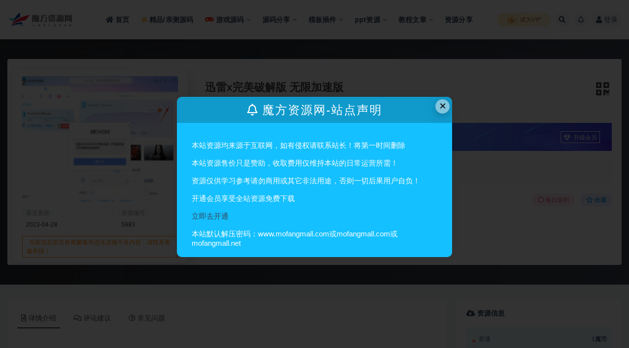

--- FILE ---
content_type: text/html; charset=UTF-8
request_url: https://www.mofangmall.com/5983.html
body_size: 21643
content:
<!doctype html>
<html lang="zh-Hans">
<head>
	<meta http-equiv="Content-Type" content="text/html; charset=UTF-8">
	<meta name="viewport" content="width=device-width, initial-scale=1, minimum-scale=1, maximum-scale=1">
	<link rel="profile" href="https://gmpg.org/xfn/11">
	<title>迅雷x完美破解版 无限加速版-魔方资源网</title>
<meta name='robots' content='max-image-preview:large' />
	<style>img:is([sizes="auto" i], [sizes^="auto," i]) { contain-intrinsic-size: 3000px 1500px }</style>
	<meta name="keywords" content="破解版,视频,迅雷,迅雷加速版,迅雷破解版,资源分享,软件分享,">
<meta name="description" content="完美破解版功能 1、界面更友好 界面流畅适配高清4K屏幕，下载曲线一目了然，多种皮肤选择 2、下载能力更强 更低的内存占用，更快的BT任务下载，更高的下载成功率 3、更多便捷下载功能 边下边预览视频图片，每日影评发现好电影，私聊传文件，迅雷">
<meta property="og:title" content="迅雷x完美破解版 无限加速版">
<meta property="og:description" content="完美破解版功能 1、界面更友好 界面流畅适配高清4K屏幕，下载曲线一目了然，多种皮肤选择 2、下载能力更强 更低的内存占用，更快的BT任务下载，更高的下载成功率 3、更多便捷下载功能 边下边预览视频图片，每日影评发现好电影，私聊传文件，迅雷">
<meta property="og:type" content="article">
<meta property="og:url" content="https://www.mofangmall.com/5983.html">
<meta property="og:site_name" content="魔方资源网">
<meta property="og:image" content="https://www.mofangmall.com/wp-content/uploads/2022/12/1671653033-5aa5f48bf8fb744.png">
<link href="https://www.mofangmall.com/wp-content/themes/ripro-v2/assets/img/favicon.png" rel="icon">
<style id='classic-theme-styles-inline-css'>
/*! This file is auto-generated */
.wp-block-button__link{color:#fff;background-color:#32373c;border-radius:9999px;box-shadow:none;text-decoration:none;padding:calc(.667em + 2px) calc(1.333em + 2px);font-size:1.125em}.wp-block-file__button{background:#32373c;color:#fff;text-decoration:none}
</style>
<style id='global-styles-inline-css'>
:root{--wp--preset--aspect-ratio--square: 1;--wp--preset--aspect-ratio--4-3: 4/3;--wp--preset--aspect-ratio--3-4: 3/4;--wp--preset--aspect-ratio--3-2: 3/2;--wp--preset--aspect-ratio--2-3: 2/3;--wp--preset--aspect-ratio--16-9: 16/9;--wp--preset--aspect-ratio--9-16: 9/16;--wp--preset--color--black: #000000;--wp--preset--color--cyan-bluish-gray: #abb8c3;--wp--preset--color--white: #ffffff;--wp--preset--color--pale-pink: #f78da7;--wp--preset--color--vivid-red: #cf2e2e;--wp--preset--color--luminous-vivid-orange: #ff6900;--wp--preset--color--luminous-vivid-amber: #fcb900;--wp--preset--color--light-green-cyan: #7bdcb5;--wp--preset--color--vivid-green-cyan: #00d084;--wp--preset--color--pale-cyan-blue: #8ed1fc;--wp--preset--color--vivid-cyan-blue: #0693e3;--wp--preset--color--vivid-purple: #9b51e0;--wp--preset--gradient--vivid-cyan-blue-to-vivid-purple: linear-gradient(135deg,rgba(6,147,227,1) 0%,rgb(155,81,224) 100%);--wp--preset--gradient--light-green-cyan-to-vivid-green-cyan: linear-gradient(135deg,rgb(122,220,180) 0%,rgb(0,208,130) 100%);--wp--preset--gradient--luminous-vivid-amber-to-luminous-vivid-orange: linear-gradient(135deg,rgba(252,185,0,1) 0%,rgba(255,105,0,1) 100%);--wp--preset--gradient--luminous-vivid-orange-to-vivid-red: linear-gradient(135deg,rgba(255,105,0,1) 0%,rgb(207,46,46) 100%);--wp--preset--gradient--very-light-gray-to-cyan-bluish-gray: linear-gradient(135deg,rgb(238,238,238) 0%,rgb(169,184,195) 100%);--wp--preset--gradient--cool-to-warm-spectrum: linear-gradient(135deg,rgb(74,234,220) 0%,rgb(151,120,209) 20%,rgb(207,42,186) 40%,rgb(238,44,130) 60%,rgb(251,105,98) 80%,rgb(254,248,76) 100%);--wp--preset--gradient--blush-light-purple: linear-gradient(135deg,rgb(255,206,236) 0%,rgb(152,150,240) 100%);--wp--preset--gradient--blush-bordeaux: linear-gradient(135deg,rgb(254,205,165) 0%,rgb(254,45,45) 50%,rgb(107,0,62) 100%);--wp--preset--gradient--luminous-dusk: linear-gradient(135deg,rgb(255,203,112) 0%,rgb(199,81,192) 50%,rgb(65,88,208) 100%);--wp--preset--gradient--pale-ocean: linear-gradient(135deg,rgb(255,245,203) 0%,rgb(182,227,212) 50%,rgb(51,167,181) 100%);--wp--preset--gradient--electric-grass: linear-gradient(135deg,rgb(202,248,128) 0%,rgb(113,206,126) 100%);--wp--preset--gradient--midnight: linear-gradient(135deg,rgb(2,3,129) 0%,rgb(40,116,252) 100%);--wp--preset--font-size--small: 13px;--wp--preset--font-size--medium: 20px;--wp--preset--font-size--large: 36px;--wp--preset--font-size--x-large: 42px;--wp--preset--spacing--20: 0.44rem;--wp--preset--spacing--30: 0.67rem;--wp--preset--spacing--40: 1rem;--wp--preset--spacing--50: 1.5rem;--wp--preset--spacing--60: 2.25rem;--wp--preset--spacing--70: 3.38rem;--wp--preset--spacing--80: 5.06rem;--wp--preset--shadow--natural: 6px 6px 9px rgba(0, 0, 0, 0.2);--wp--preset--shadow--deep: 12px 12px 50px rgba(0, 0, 0, 0.4);--wp--preset--shadow--sharp: 6px 6px 0px rgba(0, 0, 0, 0.2);--wp--preset--shadow--outlined: 6px 6px 0px -3px rgba(255, 255, 255, 1), 6px 6px rgba(0, 0, 0, 1);--wp--preset--shadow--crisp: 6px 6px 0px rgba(0, 0, 0, 1);}:where(.is-layout-flex){gap: 0.5em;}:where(.is-layout-grid){gap: 0.5em;}body .is-layout-flex{display: flex;}.is-layout-flex{flex-wrap: wrap;align-items: center;}.is-layout-flex > :is(*, div){margin: 0;}body .is-layout-grid{display: grid;}.is-layout-grid > :is(*, div){margin: 0;}:where(.wp-block-columns.is-layout-flex){gap: 2em;}:where(.wp-block-columns.is-layout-grid){gap: 2em;}:where(.wp-block-post-template.is-layout-flex){gap: 1.25em;}:where(.wp-block-post-template.is-layout-grid){gap: 1.25em;}.has-black-color{color: var(--wp--preset--color--black) !important;}.has-cyan-bluish-gray-color{color: var(--wp--preset--color--cyan-bluish-gray) !important;}.has-white-color{color: var(--wp--preset--color--white) !important;}.has-pale-pink-color{color: var(--wp--preset--color--pale-pink) !important;}.has-vivid-red-color{color: var(--wp--preset--color--vivid-red) !important;}.has-luminous-vivid-orange-color{color: var(--wp--preset--color--luminous-vivid-orange) !important;}.has-luminous-vivid-amber-color{color: var(--wp--preset--color--luminous-vivid-amber) !important;}.has-light-green-cyan-color{color: var(--wp--preset--color--light-green-cyan) !important;}.has-vivid-green-cyan-color{color: var(--wp--preset--color--vivid-green-cyan) !important;}.has-pale-cyan-blue-color{color: var(--wp--preset--color--pale-cyan-blue) !important;}.has-vivid-cyan-blue-color{color: var(--wp--preset--color--vivid-cyan-blue) !important;}.has-vivid-purple-color{color: var(--wp--preset--color--vivid-purple) !important;}.has-black-background-color{background-color: var(--wp--preset--color--black) !important;}.has-cyan-bluish-gray-background-color{background-color: var(--wp--preset--color--cyan-bluish-gray) !important;}.has-white-background-color{background-color: var(--wp--preset--color--white) !important;}.has-pale-pink-background-color{background-color: var(--wp--preset--color--pale-pink) !important;}.has-vivid-red-background-color{background-color: var(--wp--preset--color--vivid-red) !important;}.has-luminous-vivid-orange-background-color{background-color: var(--wp--preset--color--luminous-vivid-orange) !important;}.has-luminous-vivid-amber-background-color{background-color: var(--wp--preset--color--luminous-vivid-amber) !important;}.has-light-green-cyan-background-color{background-color: var(--wp--preset--color--light-green-cyan) !important;}.has-vivid-green-cyan-background-color{background-color: var(--wp--preset--color--vivid-green-cyan) !important;}.has-pale-cyan-blue-background-color{background-color: var(--wp--preset--color--pale-cyan-blue) !important;}.has-vivid-cyan-blue-background-color{background-color: var(--wp--preset--color--vivid-cyan-blue) !important;}.has-vivid-purple-background-color{background-color: var(--wp--preset--color--vivid-purple) !important;}.has-black-border-color{border-color: var(--wp--preset--color--black) !important;}.has-cyan-bluish-gray-border-color{border-color: var(--wp--preset--color--cyan-bluish-gray) !important;}.has-white-border-color{border-color: var(--wp--preset--color--white) !important;}.has-pale-pink-border-color{border-color: var(--wp--preset--color--pale-pink) !important;}.has-vivid-red-border-color{border-color: var(--wp--preset--color--vivid-red) !important;}.has-luminous-vivid-orange-border-color{border-color: var(--wp--preset--color--luminous-vivid-orange) !important;}.has-luminous-vivid-amber-border-color{border-color: var(--wp--preset--color--luminous-vivid-amber) !important;}.has-light-green-cyan-border-color{border-color: var(--wp--preset--color--light-green-cyan) !important;}.has-vivid-green-cyan-border-color{border-color: var(--wp--preset--color--vivid-green-cyan) !important;}.has-pale-cyan-blue-border-color{border-color: var(--wp--preset--color--pale-cyan-blue) !important;}.has-vivid-cyan-blue-border-color{border-color: var(--wp--preset--color--vivid-cyan-blue) !important;}.has-vivid-purple-border-color{border-color: var(--wp--preset--color--vivid-purple) !important;}.has-vivid-cyan-blue-to-vivid-purple-gradient-background{background: var(--wp--preset--gradient--vivid-cyan-blue-to-vivid-purple) !important;}.has-light-green-cyan-to-vivid-green-cyan-gradient-background{background: var(--wp--preset--gradient--light-green-cyan-to-vivid-green-cyan) !important;}.has-luminous-vivid-amber-to-luminous-vivid-orange-gradient-background{background: var(--wp--preset--gradient--luminous-vivid-amber-to-luminous-vivid-orange) !important;}.has-luminous-vivid-orange-to-vivid-red-gradient-background{background: var(--wp--preset--gradient--luminous-vivid-orange-to-vivid-red) !important;}.has-very-light-gray-to-cyan-bluish-gray-gradient-background{background: var(--wp--preset--gradient--very-light-gray-to-cyan-bluish-gray) !important;}.has-cool-to-warm-spectrum-gradient-background{background: var(--wp--preset--gradient--cool-to-warm-spectrum) !important;}.has-blush-light-purple-gradient-background{background: var(--wp--preset--gradient--blush-light-purple) !important;}.has-blush-bordeaux-gradient-background{background: var(--wp--preset--gradient--blush-bordeaux) !important;}.has-luminous-dusk-gradient-background{background: var(--wp--preset--gradient--luminous-dusk) !important;}.has-pale-ocean-gradient-background{background: var(--wp--preset--gradient--pale-ocean) !important;}.has-electric-grass-gradient-background{background: var(--wp--preset--gradient--electric-grass) !important;}.has-midnight-gradient-background{background: var(--wp--preset--gradient--midnight) !important;}.has-small-font-size{font-size: var(--wp--preset--font-size--small) !important;}.has-medium-font-size{font-size: var(--wp--preset--font-size--medium) !important;}.has-large-font-size{font-size: var(--wp--preset--font-size--large) !important;}.has-x-large-font-size{font-size: var(--wp--preset--font-size--x-large) !important;}
:where(.wp-block-post-template.is-layout-flex){gap: 1.25em;}:where(.wp-block-post-template.is-layout-grid){gap: 1.25em;}
:where(.wp-block-columns.is-layout-flex){gap: 2em;}:where(.wp-block-columns.is-layout-grid){gap: 2em;}
:root :where(.wp-block-pullquote){font-size: 1.5em;line-height: 1.6;}
</style>
<link rel='stylesheet' id='bootstrap-css' href='https://www.mofangmall.com/wp-content/themes/ripro-v2/assets/bootstrap/css/bootstrap.min.css?ver=4.6.0' media='all' />
<link rel='stylesheet' id='plugins-css' href='https://www.mofangmall.com/wp-content/themes/ripro-v2/assets/css/plugins.css?ver=1.0.0' media='all' />
<link rel='stylesheet' id='app-css' href='https://www.mofangmall.com/wp-content/themes/ripro-v2/assets/css/app.css?ver=5.9' media='all' />
<link rel='stylesheet' id='dark-css' href='https://www.mofangmall.com/wp-content/themes/ripro-v2/assets/css/dark.css?ver=5.9' media='all' />
<link rel='stylesheet' id='van_home-css' href='https://www.mofangmall.com/wp-content/themes/van/assets/css/van_home.css?van_ver=5.9&#038;ver=6.8.3' media='all' />
<link rel='stylesheet' id='van_widget-css' href='https://www.mofangmall.com/wp-content/themes/van/assets/css/van_widget.css?van_ver=5.9&#038;ver=6.8.3' media='all' />
<link rel='stylesheet' id='csf-fa5-css' href='https://www.mofangmall.com/wp-content/themes/ripro-v2/assets/font-awesome/css/all.min.css?ver=5.14.0' media='all' />
<link rel='stylesheet' id='csf-fa5-v4-shims-css' href='https://www.mofangmall.com/wp-content/themes/ripro-v2/assets/font-awesome/css/v4-shims.min.css?ver=5.14.0' media='all' />
<script src="https://www.mofangmall.com/wp-content/themes/ripro-v2/assets/js/jquery.min.js?ver=3.5.1" id="jquery-js"></script>
<link rel="canonical" href="https://www.mofangmall.com/5983.html" />
<link rel='shortlink' href='https://www.mofangmall.com/?p=5983' />
</head>
<body class="wp-singular post-template-default single single-post postid-5983 single-format-standard wp-theme-ripro-v2 wp-child-theme-van wide-screen navbar-sticky with-hero hero-wide hero-shop pagination-numeric no-off-canvas sidebar-right">
<div id="app" class="site">
	
<header class="site-header">
    <div class="container">
	    <div class="navbar">
			  <div class="logo-wrapper">
          <a href="https://www.mofangmall.com/">
        <img class="logo regular" src="https://www.mofangmall.com/wp-content/uploads/2022/12/1671755980-aa38c68b36a8a8a.png" alt="魔方资源网">
      </a>
    
  </div> 			
			<div class="sep"></div>
			
			<nav class="main-menu d-none d-lg-block">
			<ul id="menu-%e8%87%aa%e5%ae%9a%e4%b9%89" class="nav-list u-plain-list"><li class="menu-item menu-item-type-custom menu-item-object-custom menu-item-home"><a href="https://www.mofangmall.com/"><span><i class="fa fa-home"></i> 首页</span></a></li>
<li class="menu-item menu-item-type-taxonomy menu-item-object-category"><a href="https://www.mofangmall.com/qincecode"><span><i class="fa fa-modx fa-spin" style="color: #fbc051;"></i> 精品/亲测源码</span></a></li>
<li class="menu-item menu-item-type-taxonomy menu-item-object-category menu-item-has-children"><a href="https://www.mofangmall.com/youxicode"><span><i class="fa fa-gamepad" style="color: #fb1902;"></i> 游戏源码</span></a>
<ul class="sub-menu">
	<li class="menu-item menu-item-type-taxonomy menu-item-object-category"><a href="https://www.mofangmall.com/youxicode/shouyou">手游源码</a></li>
	<li class="menu-item menu-item-type-taxonomy menu-item-object-category"><a href="https://www.mofangmall.com/youxicode/duanyou">端游源码</a></li>
	<li class="menu-item menu-item-type-taxonomy menu-item-object-category"><a href="https://www.mofangmall.com/youxicode/webgame">页游源码</a></li>
</ul>
</li>
<li class="menu-item menu-item-type-taxonomy menu-item-object-category menu-item-has-children"><a href="https://www.mofangmall.com/codeshare">源码分享</a>
<ul class="sub-menu">
	<li class="menu-item menu-item-type-taxonomy menu-item-object-category"><a href="https://www.mofangmall.com/codeshare/appcode">app+pc源码</a></li>
	<li class="menu-item menu-item-type-taxonomy menu-item-object-category"><a href="https://www.mofangmall.com/codeshare/h5code">H5源码/区块链源码</a></li>
	<li class="menu-item menu-item-type-taxonomy menu-item-object-category"><a href="https://www.mofangmall.com/codeshare/minicode">小程序源码</a></li>
	<li class="menu-item menu-item-type-taxonomy menu-item-object-category"><a href="https://www.mofangmall.com/codeshare/webchatcode">公众号源码</a></li>
	<li class="menu-item menu-item-type-taxonomy menu-item-object-category"><a href="https://www.mofangmall.com/codeshare/sitecode">整站源码</a></li>
</ul>
</li>
<li class="menu-item menu-item-type-taxonomy menu-item-object-category menu-item-has-children"><a href="https://www.mofangmall.com/zhuti">模板插件</a>
<ul class="sub-menu">
	<li class="menu-item menu-item-type-taxonomy menu-item-object-category"><a href="https://www.mofangmall.com/zhuti/wordpress">WordPress</a></li>
	<li class="menu-item menu-item-type-taxonomy menu-item-object-category"><a href="https://www.mofangmall.com/zhuti/dedecms">dedecms</a></li>
	<li class="menu-item menu-item-type-taxonomy menu-item-object-category"><a href="https://www.mofangmall.com/zhuti/diguocms">帝国cms</a></li>
	<li class="menu-item menu-item-type-taxonomy menu-item-object-category"><a href="https://www.mofangmall.com/zhuti/pingguocms">苹果cms</a></li>
</ul>
</li>
<li class="menu-item menu-item-type-taxonomy menu-item-object-category menu-item-has-children"><a href="https://www.mofangmall.com/ppt">ppt资源</a>
<ul class="sub-menu">
	<li class="menu-item menu-item-type-taxonomy menu-item-object-category"><a href="https://www.mofangmall.com/ppt/ppt_jianli">个人简历</a></li>
	<li class="menu-item menu-item-type-taxonomy menu-item-object-category"><a href="https://www.mofangmall.com/ppt/ppt_zongjie">总结计划</a></li>
	<li class="menu-item menu-item-type-taxonomy menu-item-object-category"><a href="https://www.mofangmall.com/ppt/ppt_jiguan">党政机关</a></li>
	<li class="menu-item menu-item-type-taxonomy menu-item-object-category"><a href="https://www.mofangmall.com/ppt/ppt_defence">毕业答辩</a></li>
	<li class="menu-item menu-item-type-taxonomy menu-item-object-category"><a href="https://www.mofangmall.com/ppt/ppt_yingxiao">营销宣传</a></li>
	<li class="menu-item menu-item-type-taxonomy menu-item-object-category"><a href="https://www.mofangmall.com/ppt/ppt_kejian">教学课件</a></li>
	<li class="menu-item menu-item-type-taxonomy menu-item-object-category"><a href="https://www.mofangmall.com/ppt/ppt_tongyong">通用模板</a></li>
</ul>
</li>
<li class="menu-item menu-item-type-taxonomy menu-item-object-category menu-item-has-children menu-item-mega"><a href="https://www.mofangmall.com/jiaoheng">教程文章</a><div class="mega-menu"><div class="menu-posts owl"><div class="menu-post"><div class="entry-media"><div class="placeholder" style="padding-bottom: 66.666666666667%"><a target="_blank" href="https://www.mofangmall.com/50290.html" title="WordPress快速入门篇：轻松掌握WordPress网站建设" rel="nofollow noopener noreferrer"><img class="lazyload" data-src="https://www.mofangmall.com/wp-content/uploads/2023/05/1683039564-3ba890d8ddf96a4-300x200.png" src="https://www.mofangmall.com/wp-content/uploads/2022/12/1653965772-6b1ffe02fd54085.gif" alt="WordPress快速入门篇：轻松掌握WordPress网站建设" /></a></div></div><h2 class="entry-title"><a target="_blank" href="https://www.mofangmall.com/50290.html" title="WordPress快速入门篇：轻松掌握WordPress网站建设" rel="bookmark">WordPress快速入门篇：轻松掌握WordPress网站建设</a></h2></div><div class="menu-post"><div class="entry-media"><div class="placeholder" style="padding-bottom: 66.666666666667%"><a target="_blank" href="https://www.mofangmall.com/29663.html" title="新账号从0开始3个月小红书涨粉5W+实现单篇爆粉，轻松变现（干货）" rel="nofollow noopener noreferrer"><img class="lazyload" data-src="https://www.mofangmall.com/wp-content/uploads/2022/12/1671633794-915c89859745eab-300x200.jpeg" src="https://www.mofangmall.com/wp-content/uploads/2022/12/1653965772-6b1ffe02fd54085.gif" alt="新账号从0开始3个月小红书涨粉5W+实现单篇爆粉，轻松变现（干货）" /></a></div></div><h2 class="entry-title"><a target="_blank" href="https://www.mofangmall.com/29663.html" title="新账号从0开始3个月小红书涨粉5W+实现单篇爆粉，轻松变现（干货）" rel="bookmark">新账号从0开始3个月小红书涨粉5W+实现单篇爆粉，轻松变现（干货）</a></h2></div><div class="menu-post"><div class="entry-media"><div class="placeholder" style="padding-bottom: 66.666666666667%"><a target="_blank" href="https://www.mofangmall.com/29438.html" title="无货源快手小店起店直播技术，新起号当天直播就出单，操作流程" rel="nofollow noopener noreferrer"><img class="lazyload" data-src="https://www.mofangmall.com/wp-content/uploads/2022/12/1671634021-4f4fb1e52197e44-300x200.jpeg" src="https://www.mofangmall.com/wp-content/uploads/2022/12/1653965772-6b1ffe02fd54085.gif" alt="无货源快手小店起店直播技术，新起号当天直播就出单，操作流程" /></a></div></div><h2 class="entry-title"><a target="_blank" href="https://www.mofangmall.com/29438.html" title="无货源快手小店起店直播技术，新起号当天直播就出单，操作流程" rel="bookmark">无货源快手小店起店直播技术，新起号当天直播就出单，操作流程</a></h2></div><div class="menu-post"><div class="entry-media"><div class="placeholder" style="padding-bottom: 66.666666666667%"><a target="_blank" href="https://www.mofangmall.com/29434.html" title="淘宝蓝海暴利非标品先品思路，7个月37万纯利润，压箱干货分享！" rel="nofollow noopener noreferrer"><img class="lazyload" data-src="https://www.mofangmall.com/wp-content/uploads/2022/12/1671634023-7033a921afc8d53-300x200.jpeg" src="https://www.mofangmall.com/wp-content/uploads/2022/12/1653965772-6b1ffe02fd54085.gif" alt="淘宝蓝海暴利非标品先品思路，7个月37万纯利润，压箱干货分享！" /></a></div></div><h2 class="entry-title"><a target="_blank" href="https://www.mofangmall.com/29434.html" title="淘宝蓝海暴利非标品先品思路，7个月37万纯利润，压箱干货分享！" rel="bookmark">淘宝蓝海暴利非标品先品思路，7个月37万纯利润，压箱干货分享！</a></h2></div><div class="menu-post"><div class="entry-media"><div class="placeholder" style="padding-bottom: 66.666666666667%"><a target="_blank" href="https://www.mofangmall.com/29429.html" title="玩法分享 拼多多店群之：教你单店如何产出10000+利润" rel="nofollow noopener noreferrer"><img class="lazyload" data-src="https://www.mofangmall.com/wp-content/uploads/2022/12/1671634025-64289082cce97f8-300x200.jpeg" src="https://www.mofangmall.com/wp-content/uploads/2022/12/1653965772-6b1ffe02fd54085.gif" alt="玩法分享 拼多多店群之：教你单店如何产出10000+利润" /></a></div></div><h2 class="entry-title"><a target="_blank" href="https://www.mofangmall.com/29429.html" title="玩法分享 拼多多店群之：教你单店如何产出10000+利润" rel="bookmark">玩法分享 拼多多店群之：教你单店如何产出10000+利润</a></h2></div><div class="menu-post"><div class="entry-media"><div class="placeholder" style="padding-bottom: 66.666666666667%"><a target="_blank" href="https://www.mofangmall.com/29133.html" title="2021最新SEO培训：手把手教你把网站打造权重7，轻松月入3万（无水印）" rel="nofollow noopener noreferrer"><img class="lazyload" data-src="https://www.mofangmall.com/wp-content/uploads/2022/12/1671634358-e72f17ce665ae25-300x200.jpeg" src="https://www.mofangmall.com/wp-content/uploads/2022/12/1653965772-6b1ffe02fd54085.gif" alt="2021最新SEO培训：手把手教你把网站打造权重7，轻松月入3万（无水印）" /></a></div></div><h2 class="entry-title"><a target="_blank" href="https://www.mofangmall.com/29133.html" title="2021最新SEO培训：手把手教你把网站打造权重7，轻松月入3万（无水印）" rel="bookmark">2021最新SEO培训：手把手教你把网站打造权重7，轻松月入3万（无水印）</a></h2></div><div class="menu-post"><div class="entry-media"><div class="placeholder" style="padding-bottom: 66.666666666667%"><a target="_blank" href="https://www.mofangmall.com/27212.html" title="实用教程 wordpress 搬家 如何修改配置文件" rel="nofollow noopener noreferrer"><img class="lazyload" data-src="https://www.mofangmall.com/wp-content/uploads/2022/12/1671636123-190f4e241524584-300x200.png" src="https://www.mofangmall.com/wp-content/uploads/2022/12/1653965772-6b1ffe02fd54085.gif" alt="实用教程 wordpress 搬家 如何修改配置文件" /></a></div></div><h2 class="entry-title"><a target="_blank" href="https://www.mofangmall.com/27212.html" title="实用教程 wordpress 搬家 如何修改配置文件" rel="bookmark">实用教程 wordpress 搬家 如何修改配置文件</a></h2></div><div class="menu-post"><div class="entry-media"><div class="placeholder" style="padding-bottom: 66.666666666667%"><a target="_blank" href="https://www.mofangmall.com/26421.html" title="云开发壁纸小程序订阅信息设置教程" rel="nofollow noopener noreferrer"><img class="lazyload" data-src="https://www.mofangmall.com/wp-content/uploads/2022/12/1671637011-d1fe29efedb883c-300x200.png" src="https://www.mofangmall.com/wp-content/uploads/2022/12/1653965772-6b1ffe02fd54085.gif" alt="云开发壁纸小程序订阅信息设置教程" /></a></div></div><h2 class="entry-title"><a target="_blank" href="https://www.mofangmall.com/26421.html" title="云开发壁纸小程序订阅信息设置教程" rel="bookmark">云开发壁纸小程序订阅信息设置教程</a></h2></div></div></div></li>
<li class="menu-item menu-item-type-taxonomy menu-item-object-category current-post-ancestor current-menu-parent current-post-parent"><a href="https://www.mofangmall.com/ziyuan">资源分享</a></li>
</ul>			</nav>
			
			<div class="actions">
								<span class="fuid-vip-link"><a href="/vip"><img src="https://www.mofangmall.com/wp-content/themes/van/assets/images/home/nav-vip.svg"> 成为VIP</a></span>
				
												<span class="btn btn-sm search-open navbar-button ml-2" rel="nofollow noopener noreferrer" data-action="omnisearch-open" data-target="#omnisearch" title="搜索"><i class="fas fa-search"></i></span>
				
								<span class="btn btn-sm toggle-notify navbar-button ml-2" rel="nofollow noopener noreferrer" title="公告"><i class="fa fa-bell-o"></i></span>
				
				                
				<!-- user navbar dropdown  -->
		        				<a class="login-btn navbar-button ml-2" rel="nofollow noopener noreferrer" href="#"><i class="fa fa-user mr-1"></i>登录</a>
								<!-- user navbar dropdown -->

                
		        <div class="burger"></div>

		        
		    </div>
		    
	    </div>
    </div>
</header>

<div class="header-gap"></div>


<div class="hero lazyload visible" data-bg="https://www.mofangmall.com/wp-content/uploads/2022/12/1671653033-5aa5f48bf8fb744.png">
<div class="container">
    <section class="article-box">
        <div class="content-box">
            <hgroup class="article-info">
                <div class="thumb">
                    <div class="course-img">
                        <img class="iop" src="https://www.mofangmall.com/wp-content/uploads/2022/12/1671653033-5aa5f48bf8fb744-300x200.png">
                    </div>

                    <!--编号模块-->
                    <div class="main_info_top_b">
                        <div class="main_info_top_item">
                            <span class="item_titles">最近更新</span>
                            <span class="item_content1">2023-04-28</span>
                        </div>
                        <div class="main_info_top_item2">
                            <span class="item_titles">资源编号</span>
                            <span class="item_content2">5983</span>
                        </div>
                    </div>
                    <!--编号模块-->

                    <!--资源模块-->
                    <div class="risktips report" style="cursor:pointer;">
                        <i class="iconfont icon-sound"></i><span>当前信息若含有黄赌毒等违法违规不良内容，请联系客服举报！</span>
                    </div>

                </div>
                <div class="meta">
                    <div class="bannerMid">

                        <!--标题模块-->
                        <div class="midTitle">
                            <button class="btn-downnewqr" data-toggle="tooltip" data-html="true" data-placement="top" title="" data-original-title="<span class=&quot;reward-qrcode&quot;><span> <img src=&quot;https://www.mofangmall.com/wp-content/themes/ripro-v2/inc/qrcode.php?data=https://www.mofangmall.com/5983.html&quot;> 手机扫码访问 </span></span>"><i class="fa fa-qrcode"></i></button>
                            <h1 title="迅雷x完美破解版 无限加速版">
                                                                迅雷x完美破解版 无限加速版                            </h1>
                        </div>
                        <!--标题模块-->

                        <!--信息模块-->
        <div  class="yfx-text-small yfx-text-muted yfx-flex yfx-text-truncate yfx-overflow-auto yfxshop-mall-sc">
            <div class="avatar yfx-flex yfx-flex-middle yfx-margin-medium-right-yfxshop">
                <span class="yfx-display-block"><i class="fa fa-user-o mr-1"></i>魔方资源</span>
        </div>
            <span class="yfx-display-inline-block yfx-margin-medium-right-yfxshop yfx-flex yfx-flex-middle"><i class="fa fa-clock-o mr-1"></i>
            2020-10-11</span>
            <span class="yfx-display-inline-block yfx-margin-medium-right-yfxshop yfx-flex yfx-flex-middle"><i class="fa fa-reorder mr-1"></i>
            <a href="https://www.mofangmall.com/ziyuan">资源分享</a></span>
            <span class="yfx-display-inline-block yfx-margin-medium-right-yfxshop yfx-flex yfx-flex-middle"><i class="fa fa-star-o mr-1"></i>0</span>
            <span class="yfx-display-inline-block yfx-margin-medium-right-yfxshop yfx-flex yfx-flex-middle"><i class="fa fa-eye mr-1"></i>1.6K</span>
            <span class="yfx-display-inline-block yfx-margin-medium-right yfx-flex yfx-flex-middle"></span>

                        </div>
                        <!--信息模块-->

                        <!--简介模块-->
                                                <div class="main_info_price">
                                                        <div class="main_info_price_r" style="background: url(https://www.mofangmall.com/wp-content/themes/van/assets/images/new_down/pc_down_bg.webp);background-size: 100% 100%;">
                                                            <b>郑重承诺</b>丨
                                魔方资源网提供安全交易、信息保真!<div class="collection  add_collect" data-id="AFQPYY">
                                    <span><a href="/user/vip" target="_blank"><i class="fa fa-diamond"></i> 升级会员 </a> </span>
                                </div>
                            </div>
                        </div>
                                                <!--简介模块-->

                        <!--增值服务-->
                                    <div class="main_info_tb">
                <div class="main_info_tb_items">
                    <i class="fa fa-shopping-cart"></i>：
                </div>
                                <div class="main_info_tb_item">
                    <a href=""><span class="left_title">安装指导</span></a>
                </div>
                                <div class="main_info_tb_item">
                    <a href=""><span class="left_title"> 环境配置</span></a>
                </div>
                                <div class="main_info_tb_item">
                    <a href=""><span class="left_title"> 二次开发</span></a>
                </div>
                                <div class="main_info_tb_item">
                    <a href=""><span class="left_title">付费搭建</span></a>
                </div>
                            </div>
                                    <!--增值服务-->
  <!--其他信息-->
                                                <!--其他信息-->
                        <!--价格模块-->
                        <div class="priceBtn">
                            <div style="position: relative;">
                                <span class="sellP">
                                    <em style="font-size: 13px;"></em>
                                                                        <span id="priceinfo">1</span>
                                    <em style="font-size: 13px;">魔币</em>
                                                                        <em style="font-size: 13px;">【永久会员免费】开通VIP尊享特权</em>

                                </span>
                            <div class="yfx-shop1-dzsc">
                                 <a class="go-user-qiandao btn change-color " data-id="5983"><i class="fa fa-circle-o"></i> 每日签到</a>                                <a class="go-star-btn btn change-color-sc" data-id="5983"><i class="far fa-star"></i> 收藏</a>                            </div>    
                        </div>
                        </div>
                            <!--价格模块-->

                            <!--下载模块-->
                            <a class="makeFunc click-pay-post" data-postid="5983" data-nonce="d635ff5a8a" data-price="1"><i class="fa fa-shopping-cart"></i> 立即购买</a>                                         <!--自定义按钮-->
                            				<a  style="background-color:#ff8400" class="newShop_DiyButton"  href="/user/vip" target="_blank" ><i class="fa fa-diamond"></i>
                     升级会员                </a>
    							<a  style="background-color:#000000" class="newShop_DiyButton"  href="https://t.me/zcfx8" target="_blank" ><i class="fa fa-paper-plane"></i>
                     联系客服(TG)                </a>
    			                        </div>
             
                    </div>
                </div>
            </hgroup>
        </div>
    </section>
</div>
<!-- JS脚本 -->
<script type="text/javascript">
jQuery(function() {
    'use strict';
   
    //签到
    $(".go-user-qiandao").on("click", function(event) {
        event.preventDefault();
        var _this = $(this);
        var deft = _this.html();
        rizhuti_v2_ajax({
            "action": "user_qiandao",
            "nonce": _this.data("nonce")
        }, function(before) {
            _this.html(iconspin)
        }, function(data) {
            if (data.status == 1) {
                ripro_v2_toast_msg('success', data.msg, function() {location.reload()})
            } else {
                ripro_v2_toast_msg('info',data.msg,function(){location.reload()})
            }
        },function(complete) {
            _this.html(deft)
        });


    });
    
});
</script></div>	<main id="main" role="main" class="site-content">
<div class="container">
	<div class="row">
		<div class="content-column col-lg-9">
			<div class="content-area">
				


<div class="single-download-nav">
  <ul class="nav nav-pills" id="pills-tab" role="tablist">

    <li class="nav-item" role="presentation">
      <a class="nav-link active" id="pills-details-tab" data-toggle="pill" href="#pills-details" role="tab" aria-controls="pills-details" aria-selected="true"><i class="far fa-file-alt mr-1"></i>详情介绍</a>
    </li>

        <li class="nav-item" role="presentation">
      <a class="nav-link" id="pills-comments-tab" data-toggle="pill" href="#pills-comments" role="tab" aria-controls="pills-comments" aria-selected="false"><i class="fa fa-comments-o mr-1"></i>评论建议</a>
    </li>
    
        <li class="nav-item" role="presentation">
      <a class="nav-link" id="pills-faq-tab" data-toggle="pill" href="#pills-faq" role="tab" aria-controls="pills-faq" aria-selected="false"><i class="far fa-question-circle mr-1"></i>常见问题</a>
    </li>
        
  </ul>
</div>

<div class="tab-content" id="pills-tabContent">

  <div class="tab-pane fade show active" id="pills-details" role="tabpanel" aria-labelledby="pills-details-tab">
    <article id="post-5983" class="article-content post-5983 post type-post status-publish format-standard has-post-thumbnail hentry category-ziyuan category-soft tag-364 tag-141 tag-1776 tag-1778 tag-1777">
      <div class="container">
                <div class="article-crumb"><ol class="breadcrumb">当前位置：<li class="home"><i class="fa fa-home"></i> <a href="https://www.mofangmall.com">首页</a></li><li><a href="https://www.mofangmall.com/ziyuan">资源分享</a></li><li class="active">正文</li></ol></div>
        
        
        <div class="pt-0 d-none d-block d-xl-none d-lg-none"><aside id="header-widget-shop-down" class="widget-area"><p></p></aside></div>      
        <div class="entry-wrapper">
                    <div class="entry-content u-text-format u-clearfix">
            完美破解版功能
1、界面更友好

界面流畅适配高清4K屏幕，下载曲线一目了然，多种皮肤选择

2、下载能力更强

更低的内存占用，更快的BT任务下载，更高的下载成功率

3、更多便捷下载功能

边下边预览视频图片，每日影评发现好电影，私聊传文件，迅雷口令一键转播

4、精致的简约体验

新版迅雷X界面尺寸更加小巧，兼容1024X768以上的屏幕分辨率，小屏幕也能适应。

5、更加聚焦下载

新版迅雷X对相关下载信息进行强化，如任务的下载速度变化曲线，镜像资源的数量，以及各个文件的下载进度。

延续迅雷9上实用性很高的资源评论，只要用户一选中任务，就会出现下载过该任务的用户评论。资源该不该下，广大雷友告诉你。

6、“视频截图”功能

新版迅雷X能够自动截取不同时间点的视频画面，当用户下载视频时可以进行预判，了解视频清晰度如何、视频内容是否符合预期等。

此版本含精简版和迅雷x破解版，安装任意一款即可。全部检测无任何病毒，请放心使用

	<figure class="wp-block-image size-full"><img fetchpriority="high" decoding="async" width="624" height="397" class="wp-image-42497" src="https://www.mofangmall.com/wp-content/uploads/2022/12/1671653033-5aa5f48bf8fb744.png"></figure>
	<div class="post-note alert alert-warning mt-2" role="alert"><small><strong>声明：</strong>本站所有文章，如无特殊说明或标注，均为本站原创发布。任何个人或组织，在未征得本站同意时，禁止复制、盗用、采集、发布本站内容到任何网站、书籍等各类媒体平台。如若本站内容侵犯了原著者的合法权益，可联系我们进行处理。</small></div><div class="entry-tags"><a href="https://www.mofangmall.com/tag/%e7%a0%b4%e8%a7%a3%e7%89%88" class="btn btn-sm btn-light mr-2" rel="tag">破解版</a><a href="https://www.mofangmall.com/tag/%e8%a7%86%e9%a2%91" class="btn btn-sm btn-light mr-2" rel="tag">视频</a><a href="https://www.mofangmall.com/tag/%e8%bf%85%e9%9b%b7" class="btn btn-sm btn-light mr-2" rel="tag">迅雷</a><a href="https://www.mofangmall.com/tag/%e8%bf%85%e9%9b%b7%e5%8a%a0%e9%80%9f%e7%89%88" class="btn btn-sm btn-light mr-2" rel="tag">迅雷加速版</a><a href="https://www.mofangmall.com/tag/%e8%bf%85%e9%9b%b7%e7%a0%b4%e8%a7%a3%e7%89%88" class="btn btn-sm btn-light mr-2" rel="tag">迅雷破解版</a></div>
<div class="entry-share">
	<div class="row">
		<div class="col d-none d-lg-block">
            
                            <a class="share-author" href="https://www.mofangmall.com/author/魔方资源">
                    <img alt='' data-src='//www.mofangmall.com/wp-content/uploads/1234/01/avatar-1.png' class='lazyload avatar avatar-50 photo' height='50' width='50' />魔方资源<span class="badge badge-danger-lighten" ">永久会员</span>                </a>
            			
		</div>
		<div class="col-auto mb-3 mb-lg-0">

            
			<button class="go-star-btn btn btn-sm btn-white" data-id="5983"><i class="far fa-star"></i> 收藏</button>            
			                <button class="share-poster btn btn-sm btn-white" data-id="5983" title="文章封面图"><i class="fa fa-share-alt"></i> 海报</button>
                        
            <button class="go-copy btn btn-sm btn-white" data-toggle="tooltip" data-placement="top" title="点击复制链接" data-clipboard-text="https://www.mofangmall.com/5983.html"><i class="fas fa-link"></i> 链接</button>
		</div>
	</div>
</div>
          </div>
                  </div>
      </div>
    </article>
  </div>

    <div class="tab-pane fade" id="pills-comments" role="tabpanel" aria-labelledby="pills-comments-tab">
    
<div id="comments" class="entry-comments">
    	<div id="respond" class="comment-respond">
		<h3 id="reply-title" class="comment-reply-title">发表回复 <small><a rel="nofollow" id="cancel-comment-reply-link" href="/5983.html#respond" style="display:none;">取消回复</a></small></h3><div class="comment-form"><div class="comment-must-login">您需要登录后才可以发表评论...</div><div class="form-submit"><div class="form-submit-text float-left"><a class="login-btn" href="javascript:;">登录...</a> 后才能评论</div> <input name="submit" type="submit" id="must-submit" class="submit disabled" value="发表" disabled></div></div>	</div><!-- #respond -->
		</div>
  </div>
  
    <div class="tab-pane fade" id="pills-faq" role="tabpanel" aria-labelledby="pills-faq-tab">

    <div class="accordion" id="accordionhelp">
          <div class="card">
        <div class="card-header" id="heading-0">
          <h2 class="mb-0">
            <button class="btn btn-sm btn-block text-left collapsed" type="button" data-toggle="collapse" data-target="#collapse-0" aria-expanded="false" aria-controls="collapse-0">
              免费下载或者VIP会员资源能否直接商用？<span class="fa fa-plus"></span><span class="fa fa-minus"></span>
            </button>

          </h2>
        </div>
        <div id="collapse-0" class="collapse" aria-labelledby="heading-0" data-parent="#accordionhelp">
          <div class="card-body bg-primary text-white">
            本站所有资源版权均属于原作者所有，这里所提供资源均只能用于参考学习用，请勿直接商用。若由于商用引起版权纠纷，一切责任均由使用者承担。更多说明请参考 VIP介绍。          </div>
        </div>
      </div>
          <div class="card">
        <div class="card-header" id="heading-1">
          <h2 class="mb-0">
            <button class="btn btn-sm btn-block text-left collapsed" type="button" data-toggle="collapse" data-target="#collapse-1" aria-expanded="false" aria-controls="collapse-1">
              提示下载完但解压或打开不了？<span class="fa fa-plus"></span><span class="fa fa-minus"></span>
            </button>

          </h2>
        </div>
        <div id="collapse-1" class="collapse" aria-labelledby="heading-1" data-parent="#accordionhelp">
          <div class="card-body bg-primary text-white">
            最常见的情况是下载不完整: 可对比下载完压缩包的与网盘上的容量，若小于网盘提示的容量则是这个原因。这是浏览器下载的bug，建议用百度网盘软件或迅雷下载。 若排除这种情况，可在对应资源底部留言，或联络我们。          </div>
        </div>
      </div>
          <div class="card">
        <div class="card-header" id="heading-2">
          <h2 class="mb-0">
            <button class="btn btn-sm btn-block text-left collapsed" type="button" data-toggle="collapse" data-target="#collapse-2" aria-expanded="false" aria-controls="collapse-2">
              找不到素材资源介绍文章里的示例图片？<span class="fa fa-plus"></span><span class="fa fa-minus"></span>
            </button>

          </h2>
        </div>
        <div id="collapse-2" class="collapse" aria-labelledby="heading-2" data-parent="#accordionhelp">
          <div class="card-body bg-primary text-white">
            对于会员专享、整站源码、程序插件、网站模板、网页模版等类型的素材，文章内用于介绍的图片通常并不包含在对应可供下载素材包内。这些相关商业图片需另外购买，且本站不负责(也没有办法)找到出处。 同样地一些字体文件也是这种情况，但部分素材会在素材包内有一份字体下载链接清单。          </div>
        </div>
      </div>
          <div class="card">
        <div class="card-header" id="heading-3">
          <h2 class="mb-0">
            <button class="btn btn-sm btn-block text-left collapsed" type="button" data-toggle="collapse" data-target="#collapse-3" aria-expanded="false" aria-controls="collapse-3">
              付款后无法显示下载地址或者无法查看内容？<span class="fa fa-plus"></span><span class="fa fa-minus"></span>
            </button>

          </h2>
        </div>
        <div id="collapse-3" class="collapse" aria-labelledby="heading-3" data-parent="#accordionhelp">
          <div class="card-body bg-primary text-white">
            如果您已经成功付款但是网站没有弹出成功提示，请联系站长提供付款信息为您处理          </div>
        </div>
      </div>
          <div class="card">
        <div class="card-header" id="heading-4">
          <h2 class="mb-0">
            <button class="btn btn-sm btn-block text-left collapsed" type="button" data-toggle="collapse" data-target="#collapse-4" aria-expanded="false" aria-controls="collapse-4">
              购买该资源后，可以退款吗？<span class="fa fa-plus"></span><span class="fa fa-minus"></span>
            </button>

          </h2>
        </div>
        <div id="collapse-4" class="collapse" aria-labelledby="heading-4" data-parent="#accordionhelp">
          <div class="card-body bg-primary text-white">
            源码素材属于虚拟商品，具有可复制性，可传播性，一旦授予，不接受任何形式的退款、换货要求。请您在购买获取之前确认好 是您所需要的资源          </div>
        </div>
      </div>
        </div>
  </div>
  

</div>


<div class="entry-navigation">
	<div class="row">
            	<div class="col-lg-6 col-12">
            <a class="entry-page-prev" href="https://www.mofangmall.com/5979.html" title="迄今为止最好用的印章工具！！">
                <div class="entry-page-icon"><i class="fas fa-arrow-left"></i></div>
                <div class="entry-page-info">
                    <span class="d-block rnav">上一篇</span>
                    <span class="d-block title">迄今为止最好用的印章工具！！</span>
                </div>
            </a> 
        </div>
                    	<div class="col-lg-6 col-12">
            <a class="entry-page-next" href="https://www.mofangmall.com/5985.html" title="Adobe Premiere Pro 2020 v14.0.3.1 直装破解版">
                <div class="entry-page-info">
                    <span class="d-block rnav">下一篇</span>
                    <span class="d-block title">Adobe Premiere Pro 2020 v14.0.3.1 直装破解版</span>
                </div>
                <div class="entry-page-icon"><i class="fas fa-arrow-right"></i></div>
            </a>
        </div>
            </div>
</div>    <div class="related-posts">
        <h3 class="u-border-title">相关文章</h3>
        <div class="row">
                      <div class="col-lg-6 col-12">
              <article id="post-48640" class="post post-list post-48640 type-post status-publish format-standard has-post-thumbnail hentry category-sitecode tag-5704 tag-3504 tag-813 tag-1799 tag-380 tag-8668 tag-8669 tag-141">
                  <div class="entry-media"><div class="placeholder" style="padding-bottom: 66.666666666667%"><a target="_blank" href="https://www.mofangmall.com/48640.html" title="新版魔方视频背景网址导航引导页面源码" rel="nofollow noopener noreferrer"><img class="lazyload" data-src="https://www.mofangmall.com/wp-content/uploads/2022/12/1671879812-6d5b15e1fb38a33-300x200.png" src="https://www.mofangmall.com/wp-content/uploads/2022/12/1653965772-6b1ffe02fd54085.gif" alt="新版魔方视频背景网址导航引导页面源码" /></a></div></div>                  <div class="entry-wrapper">
                    <header class="entry-header"><h2 class="entry-title"><a target="_blank" href="https://www.mofangmall.com/48640.html" title="新版魔方视频背景网址导航引导页面源码" rel="bookmark">新版魔方视频背景网址导航引导页面源码</a></h2></header>
                                        <div class="entry-footer">          <div class="entry-meta">
            
                          <span class="meta-category">
                <a href="https://www.mofangmall.com/codeshare/sitecode" rel="category">整站源码</a>
              </span>
                          <span class="meta-date">
                  <time datetime="2022-12-24T19:04:35+08:00">
                    <i class="fa fa-clock-o"></i>
                    3 年前                  </time>
              </span>
                            <span class="meta-views"><i class="fa fa-eye"></i> 190</span>
            <span class="meta-shhop-icon"><i class="fab fa-vimeo-square"></i> 19.9</span>

          </div>
        </div>
                                    </div>
            </article>
          </div>
                      <div class="col-lg-6 col-12">
              <article id="post-34171" class="post post-list post-34171 type-post status-publish format-standard has-post-thumbnail hentry category-qincecode category-pingguocms tag-285 tag-7241 tag-m3-1cmsv10 tag-845 tag-813 tag-526 tag-6484 tag-565 tag-872 tag-384 tag-381 tag-141">
                  <div class="entry-media"><div class="placeholder" style="padding-bottom: 66.666666666667%"><a target="_blank" href="https://www.mofangmall.com/34171.html" title="新版海螺影视主题模板M3.1全解密版本多功能苹果CMSv10自适应主题" rel="nofollow noopener noreferrer"><img class="lazyload" data-src="https://www.mofangmall.com/wp-content/uploads/2022/12/1671692108-522ea5653294c06-e1671692131513.gif" src="https://www.mofangmall.com/wp-content/uploads/2022/12/1653965772-6b1ffe02fd54085.gif" alt="新版海螺影视主题模板M3.1全解密版本多功能苹果CMSv10自适应主题" /></a></div></div>                  <div class="entry-wrapper">
                    <header class="entry-header"><h2 class="entry-title"><a target="_blank" href="https://www.mofangmall.com/34171.html" title="新版海螺影视主题模板M3.1全解密版本多功能苹果CMSv10自适应主题" rel="bookmark">新版海螺影视主题模板M3.1全解密版本多功能苹果CMSv10自适应主题</a></h2></header>
                                        <div class="entry-footer">          <div class="entry-meta">
            
                          <span class="meta-category">
                <a href="https://www.mofangmall.com/qincecode" rel="category">精品/亲测源码</a>
              </span>
                          <span class="meta-date">
                  <time datetime="2022-07-28T22:53:00+08:00">
                    <i class="fa fa-clock-o"></i>
                    3 年前                  </time>
              </span>
                            <span class="meta-views"><i class="fa fa-eye"></i> 194</span>
            <span class="meta-shhop-icon"><i class="fab fa-vimeo-square"></i> 40</span>

          </div>
        </div>
                                    </div>
            </article>
          </div>
                      <div class="col-lg-6 col-12">
              <article id="post-33882" class="post post-list post-33882 type-post status-publish format-standard has-post-thumbnail hentry category-shouyou category-youxicode category-codeshare category-qincecode tag-7linux tag-gm tag-linux tag-8034 tag-8529 tag-2201 tag-1492 tag-346 tag-332 tag-123 tag-813 tag-565 tag-381 tag-141 tag-8530">
                  <div class="entry-media"><div class="placeholder" style="padding-bottom: 66.666666666667%"><a target="_blank" href="https://www.mofangmall.com/33882.html" title="回合卡牌游戏【鎏金少年三国志】7月整理Linux手工服务端+GM后台" rel="nofollow noopener noreferrer"><img class="lazyload" data-src="https://www.mofangmall.com/wp-content/uploads/2022/12/1671695160-510f9986deb4ee1-300x200.jpg" src="https://www.mofangmall.com/wp-content/uploads/2022/12/1653965772-6b1ffe02fd54085.gif" alt="回合卡牌游戏【鎏金少年三国志】7月整理Linux手工服务端+GM后台" /></a></div></div>                  <div class="entry-wrapper">
                    <header class="entry-header"><h2 class="entry-title"><a target="_blank" href="https://www.mofangmall.com/33882.html" title="回合卡牌游戏【鎏金少年三国志】7月整理Linux手工服务端+GM后台" rel="bookmark">回合卡牌游戏【鎏金少年三国志】7月整理Linux手工服务端+GM后台</a></h2></header>
                                        <div class="entry-footer">          <div class="entry-meta">
            
                          <span class="meta-category">
                <a href="https://www.mofangmall.com/youxicode/shouyou" rel="category">手游源码</a>
              </span>
                          <span class="meta-date">
                  <time datetime="2022-07-01T15:21:03+08:00">
                    <i class="fa fa-clock-o"></i>
                    4 年前                  </time>
              </span>
                            <span class="meta-views"><i class="fa fa-eye"></i> 107</span>
            <span class="meta-shhop-icon"><i class="fab fa-vimeo-square"></i> 60</span>

          </div>
        </div>
                                    </div>
            </article>
          </div>
                      <div class="col-lg-6 col-12">
              <article id="post-33071" class="post post-list post-33071 type-post status-publish format-standard has-post-thumbnail hentry category-qincecode category-ziyuan category-soft tag-8034 tag-296 tag-813 tag-6303 tag-565 tag-872 tag-381 tag-69 tag-8391 tag-1761">
                  <div class="entry-media"><div class="placeholder" style="padding-bottom: 66.666666666667%"><a target="_blank" href="https://www.mofangmall.com/33071.html" title="自动挂机阅读文章系统" rel="nofollow noopener noreferrer"><img class="lazyload" data-src="https://www.mofangmall.com/wp-content/uploads/2022/12/1671709118-b4291283ba53903-300x200.jpg" src="https://www.mofangmall.com/wp-content/uploads/2022/12/1653965772-6b1ffe02fd54085.gif" alt="自动挂机阅读文章系统" /></a></div></div>                  <div class="entry-wrapper">
                    <header class="entry-header"><h2 class="entry-title"><a target="_blank" href="https://www.mofangmall.com/33071.html" title="自动挂机阅读文章系统" rel="bookmark">自动挂机阅读文章系统</a></h2></header>
                                        <div class="entry-footer">          <div class="entry-meta">
            
                          <span class="meta-category">
                <a href="https://www.mofangmall.com/qincecode" rel="category">精品/亲测源码</a>
              </span>
                          <span class="meta-date">
                  <time datetime="2022-06-12T20:46:59+08:00">
                    <i class="fa fa-clock-o"></i>
                    4 年前                  </time>
              </span>
                            <span class="meta-views"><i class="fa fa-eye"></i> 214</span>
            <span class="meta-shhop-icon"><i class="fab fa-vimeo-square"></i> 45</span>

          </div>
        </div>
                                    </div>
            </article>
          </div>
                  </div>
    </div>

			</div>
		</div>
					<div class="sidebar-column col-lg-3">
				<aside id="secondary" class="widget-area">
	<div id="ripro_v2_shop_down-3" class="widget ripro-v2-widget-shop-down"><div class="price"><h3><i class="fas fa-cloud-download-alt mr-1"></i>资源信息</h3></div><ul class="pricing-options"><li><span>普通</span><b>1魔币</b></li><li><span>会员</span><b>免费</b></li><li><span>永久会员</span><b>免费<small class="badge badge-danger-lighten ml-2">推荐</small></b></li></ul><button type="button" class="btn btn-block btn-primary mb-3 click-pay-post" data-postid="5983" data-nonce="d635ff5a8a" data-price="1">立即购买</button><div class="down-info"><h5>其他信息</h5><ul class="infos"><li><p class="data-label">有效期</p><p class="info">永久有效</p></li><li><p class="data-label">累计销量</p><p class="info">29</p></li><li><p class="data-label">累计下载</p><p class="info">19</p></li><li><p class="data-label">最近更新</p><p class="info">2023年04月28日</p></li></ul></div><div class="down-help mt-2 small text-muted">下载遇到问题？可联系客服q1799722238或留言反馈</div></div><div id="ripro_v2_dynamic_time-3" class="widget widget-adss"><div class="card-content">
                <canvas id="canvas" style="width:100%;" width="820" height="250"></canvas>
                </div></div><div id="ripro_v2_widget_post_item-3" class="widget ripro_v2-widget-post">        <div class="list"> 
                                <article id="post-52710" class="post post-list post-52710 type-post status-publish format-standard has-post-thumbnail hentry category-shouyou tag-win tag-7663 tag-7647 tag-10370 tag-393">
                      <div class="entry-media"><div class="placeholder" style="padding-bottom: 66.666666666667%"><a target="_blank" href="https://www.mofangmall.com/52710.html" title="大话回合手游【精品精修元神版】2022整理Win半手工服务端+运营后台+安卓苹果双端" rel="nofollow noopener noreferrer"><img class="lazyload" data-src="https://www.mofangmall.com/wp-content/uploads/2023/05/1646219131-bdb5bbff8e6a477-300x200.png" src="https://www.mofangmall.com/wp-content/uploads/2022/12/1653965772-6b1ffe02fd54085.gif" alt="大话回合手游【精品精修元神版】2022整理Win半手工服务端+运营后台+安卓苹果双端" /></a></div></div>                      <div class="entry-wrapper">
                        <header class="entry-header">
                          <h2 class="entry-title"><a target="_blank" href="https://www.mofangmall.com/52710.html" title="大话回合手游【精品精修元神版】2022整理Win半手工服务端+运营后台+安卓苹果双端" rel="bookmark">大话回合手游【精品精修元神版】2022整理Win半手工服务端+运营后台+安卓苹果双端</a></h2>                        </header>
                        <div class="entry-footer">          <div class="entry-meta">
            
                          <span class="meta-date">
                  <time datetime="2025-10-13T18:39:52+08:00">
                    <i class="fa fa-clock-o"></i>
                    3 月前                  </time>
              </span>
            <span class="meta-shhop-icon"><i class="fab fa-vimeo-square"></i> 49</span>

          </div>
        </div>
                    </div>
                </article>
                                <article id="post-52876" class="post post-list post-52876 type-post status-publish format-standard has-post-thumbnail hentry category-shouyou tag-gm tag-8529 tag-8530">
                      <div class="entry-media"><div class="placeholder" style="padding-bottom: 66.666666666667%"><a target="_blank" href="https://www.mofangmall.com/52876.html" title="回合卡牌游戏【鎏金少年三国志】11月整理Linux手工服务端+GM后台" rel="nofollow noopener noreferrer"><img class="lazyload" data-src="https://www.mofangmall.com/wp-content/uploads/2023/05/1636731907-034779ee1b1c6c6-300x200.jpg" src="https://www.mofangmall.com/wp-content/uploads/2022/12/1653965772-6b1ffe02fd54085.gif" alt="回合卡牌游戏【鎏金少年三国志】11月整理Linux手工服务端+GM后台" /></a></div></div>                      <div class="entry-wrapper">
                        <header class="entry-header">
                          <h2 class="entry-title"><a target="_blank" href="https://www.mofangmall.com/52876.html" title="回合卡牌游戏【鎏金少年三国志】11月整理Linux手工服务端+GM后台" rel="bookmark">回合卡牌游戏【鎏金少年三国志】11月整理Linux手工服务端+GM后台</a></h2>                        </header>
                        <div class="entry-footer">          <div class="entry-meta">
            
                          <span class="meta-date">
                  <time datetime="2025-10-13T16:39:52+08:00">
                    <i class="fa fa-clock-o"></i>
                    3 月前                  </time>
              </span>
            <span class="meta-shhop-icon"><i class="fab fa-vimeo-square"></i> 49</span>

          </div>
        </div>
                    </div>
                </article>
                                <article id="post-53404" class="post post-list post-53404 type-post status-publish format-standard has-post-thumbnail hentry category-wordpress category-zhuti tag-ripro tag-10731">
                      <div class="entry-media"><div class="placeholder" style="padding-bottom: 66.666666666667%"><a target="_blank" href="https://www.mofangmall.com/53404.html" title="RiPro主题易支付插件 日主题易支付接口模块" rel="nofollow noopener noreferrer"><img class="lazyload" data-src="https://www.mofangmall.com/wp-content/uploads/2022/12/1671808101-865d99b0d84b873.jpg" src="https://www.mofangmall.com/wp-content/uploads/2022/12/1653965772-6b1ffe02fd54085.gif" alt="RiPro主题易支付插件 日主题易支付接口模块" /></a></div></div>                      <div class="entry-wrapper">
                        <header class="entry-header">
                          <h2 class="entry-title"><a target="_blank" href="https://www.mofangmall.com/53404.html" title="RiPro主题易支付插件 日主题易支付接口模块" rel="bookmark">RiPro主题易支付插件 日主题易支付接口模块</a></h2>                        </header>
                        <div class="entry-footer">          <div class="entry-meta">
            
                          <span class="meta-date">
                  <time datetime="2025-10-13T14:39:53+08:00">
                    <i class="fa fa-clock-o"></i>
                    3 月前                  </time>
              </span>
            <span class="meta-shhop-icon"><i class="fab fa-vimeo-square"></i> 49</span>

          </div>
        </div>
                    </div>
                </article>
                                <article id="post-53405" class="post post-list post-53405 type-post status-publish format-standard has-post-thumbnail hentry category-diguocms tag-8712 tag-8713 tag-cms tag-cms7-5-">
                      <div class="entry-media"><div class="placeholder" style="padding-bottom: 66.666666666667%"><a target="_blank" href="https://www.mofangmall.com/53405.html" title="帝国cms7.5仿《发财农业网》农业知识养殖技术花卉大全发财树栽培农机农作物模板" rel="nofollow noopener noreferrer"><img class="lazyload" data-src="https://www.mofangmall.com/wp-content/uploads/2022/12/1671808086-5f580b1aaa91c40.jpg" src="https://www.mofangmall.com/wp-content/uploads/2022/12/1653965772-6b1ffe02fd54085.gif" alt="帝国cms7.5仿《发财农业网》农业知识养殖技术花卉大全发财树栽培农机农作物模板" /></a></div></div>                      <div class="entry-wrapper">
                        <header class="entry-header">
                          <h2 class="entry-title"><a target="_blank" href="https://www.mofangmall.com/53405.html" title="帝国cms7.5仿《发财农业网》农业知识养殖技术花卉大全发财树栽培农机农作物模板" rel="bookmark">帝国cms7.5仿《发财农业网》农业知识养殖技术花卉大全发财树栽培农机农作物模板</a></h2>                        </header>
                        <div class="entry-footer">          <div class="entry-meta">
            
                          <span class="meta-date">
                  <time datetime="2025-10-13T12:39:52+08:00">
                    <i class="fa fa-clock-o"></i>
                    3 月前                  </time>
              </span>
            <span class="meta-shhop-icon"><i class="fab fa-vimeo-square"></i> 49</span>

          </div>
        </div>
                    </div>
                </article>
                                <article id="post-53408" class="post post-list post-53408 type-post status-publish format-standard has-post-thumbnail hentry category-wordpress tag-wp tag-327 tag-10734">
                      <div class="entry-media"><div class="placeholder" style="padding-bottom: 66.666666666667%"><a target="_blank" href="https://www.mofangmall.com/53408.html" title="WordPress主题仿虾米音乐模板" rel="nofollow noopener noreferrer"><img class="lazyload" data-src="https://www.mofangmall.com/wp-content/uploads/2023/05/1667050841-c81e728d9d4c2f6-300x200.jpg" src="https://www.mofangmall.com/wp-content/uploads/2022/12/1653965772-6b1ffe02fd54085.gif" alt="WordPress主题仿虾米音乐模板" /></a></div></div>                      <div class="entry-wrapper">
                        <header class="entry-header">
                          <h2 class="entry-title"><a target="_blank" href="https://www.mofangmall.com/53408.html" title="WordPress主题仿虾米音乐模板" rel="bookmark">WordPress主题仿虾米音乐模板</a></h2>                        </header>
                        <div class="entry-footer">          <div class="entry-meta">
            
                          <span class="meta-date">
                  <time datetime="2025-10-13T10:39:52+08:00">
                    <i class="fa fa-clock-o"></i>
                    3 月前                  </time>
              </span>
            <span class="meta-shhop-icon"><i class="fab fa-vimeo-square"></i> 49</span>

          </div>
        </div>
                    </div>
                </article>
                      </div>
        </div><div id="tag_cloud-2" class="widget widget_tag_cloud"><h5 class="widget-title">标签</h5><div class="tagcloud"><a href="https://www.mofangmall.com/tag/app" class="tag-cloud-link tag-link-104 tag-link-position-1" style="display: inline-block; *display: inline; *zoom: 1; color: #fff; padding: 1px 2px; margin: 0 2px 2px 0; background-color: #F99; border-radius: 2px; -webkit-transition: background-color .4s linear; -moz-transition: background-color .4s linear; transition:         background-color .4s linear;">app<span class="tag-link-count"> (458)</span></a>
<a href="https://www.mofangmall.com/tag/cms" class="tag-cloud-link tag-link-2158 tag-link-position-2" style="display: inline-block; *display: inline; *zoom: 1; color: #fff; padding: 1px 2px; margin: 0 2px 2px 0; background-color: #37A7FF; border-radius: 2px; -webkit-transition: background-color .4s linear; -moz-transition: background-color .4s linear; transition:         background-color .4s linear;">CMS<span class="tag-link-count"> (369)</span></a>
<a href="https://www.mofangmall.com/tag/h5" class="tag-cloud-link tag-link-14 tag-link-position-3" style="display: inline-block; *display: inline; *zoom: 1; color: #fff; padding: 1px 2px; margin: 0 2px 2px 0; background-color: #F96; border-radius: 2px; -webkit-transition: background-color .4s linear; -moz-transition: background-color .4s linear; transition:         background-color .4s linear;">H5<span class="tag-link-count"> (177)</span></a>
<a href="https://www.mofangmall.com/tag/html" class="tag-cloud-link tag-link-1798 tag-link-position-4" style="display: inline-block; *display: inline; *zoom: 1; color: #fff; padding: 1px 2px; margin: 0 2px 2px 0; background-color: #C9C; border-radius: 2px; -webkit-transition: background-color .4s linear; -moz-transition: background-color .4s linear; transition:         background-color .4s linear;">HTML<span class="tag-link-count"> (337)</span></a>
<a href="https://www.mofangmall.com/tag/linux" class="tag-cloud-link tag-link-230 tag-link-position-5" style="display: inline-block; *display: inline; *zoom: 1; color: #fff; padding: 1px 2px; margin: 0 2px 2px 0; background-color: #B0D686; border-radius: 2px; -webkit-transition: background-color .4s linear; -moz-transition: background-color .4s linear; transition:         background-color .4s linear;">Linux<span class="tag-link-count"> (202)</span></a>
<a href="https://www.mofangmall.com/tag/ng" class="tag-cloud-link tag-link-2464 tag-link-position-6" style="display: inline-block; *display: inline; *zoom: 1; color: #fff; padding: 1px 2px; margin: 0 2px 2px 0; background-color: #C9C; border-radius: 2px; -webkit-transition: background-color .4s linear; -moz-transition: background-color .4s linear; transition:         background-color .4s linear;">NG<span class="tag-link-count"> (241)</span></a>
<a href="https://www.mofangmall.com/tag/qq" class="tag-cloud-link tag-link-336 tag-link-position-7" style="display: inline-block; *display: inline; *zoom: 1; color: #fff; padding: 1px 2px; margin: 0 2px 2px 0; background-color: #6C9; border-radius: 2px; -webkit-transition: background-color .4s linear; -moz-transition: background-color .4s linear; transition:         background-color .4s linear;">qq<span class="tag-link-count"> (233)</span></a>
<a href="https://www.mofangmall.com/tag/seo" class="tag-cloud-link tag-link-79 tag-link-position-8" style="display: inline-block; *display: inline; *zoom: 1; color: #fff; padding: 1px 2px; margin: 0 2px 2px 0; background-color: #C9C; border-radius: 2px; -webkit-transition: background-color .4s linear; -moz-transition: background-color .4s linear; transition:         background-color .4s linear;">seo<span class="tag-link-count"> (327)</span></a>
<a href="https://www.mofangmall.com/tag/wordpress" class="tag-cloud-link tag-link-263 tag-link-position-9" style="display: inline-block; *display: inline; *zoom: 1; color: #fff; padding: 1px 2px; margin: 0 2px 2px 0; background-color: #B0D686; border-radius: 2px; -webkit-transition: background-color .4s linear; -moz-transition: background-color .4s linear; transition:         background-color .4s linear;">WordPress<span class="tag-link-count"> (175)</span></a>
<a href="https://www.mofangmall.com/tag/%e4%ba%8c%e7%bb%b4%e7%a0%81" class="tag-cloud-link tag-link-2003 tag-link-position-10" style="display: inline-block; *display: inline; *zoom: 1; color: #fff; padding: 1px 2px; margin: 0 2px 2px 0; background-color: #F96; border-radius: 2px; -webkit-transition: background-color .4s linear; -moz-transition: background-color .4s linear; transition:         background-color .4s linear;">二维码<span class="tag-link-count"> (170)</span></a>
<a href="https://www.mofangmall.com/tag/%e4%bb%a3%e7%90%86" class="tag-cloud-link tag-link-457 tag-link-position-11" style="display: inline-block; *display: inline; *zoom: 1; color: #fff; padding: 1px 2px; margin: 0 2px 2px 0; background-color: #E6CC6E; border-radius: 2px; -webkit-transition: background-color .4s linear; -moz-transition: background-color .4s linear; transition:         background-color .4s linear;">代理<span class="tag-link-count"> (150)</span></a>
<a href="https://www.mofangmall.com/tag/%e5%85%ac%e4%bc%97%e5%8f%b7" class="tag-cloud-link tag-link-765 tag-link-position-12" style="display: inline-block; *display: inline; *zoom: 1; color: #fff; padding: 1px 2px; margin: 0 2px 2px 0; background-color: #B0D686; border-radius: 2px; -webkit-transition: background-color .4s linear; -moz-transition: background-color .4s linear; transition:         background-color .4s linear;">公众号<span class="tag-link-count"> (371)</span></a>
<a href="https://www.mofangmall.com/tag/%e5%88%86%e9%94%80" class="tag-cloud-link tag-link-155 tag-link-position-13" style="display: inline-block; *display: inline; *zoom: 1; color: #fff; padding: 1px 2px; margin: 0 2px 2px 0; background-color: #C9C; border-radius: 2px; -webkit-transition: background-color .4s linear; -moz-transition: background-color .4s linear; transition:         background-color .4s linear;">分销<span class="tag-link-count"> (173)</span></a>
<a href="https://www.mofangmall.com/tag/%e5%93%8d%e5%ba%94%e5%bc%8f" class="tag-cloud-link tag-link-2556 tag-link-position-14" style="display: inline-block; *display: inline; *zoom: 1; color: #fff; padding: 1px 2px; margin: 0 2px 2px 0; background-color: #B0D686; border-radius: 2px; -webkit-transition: background-color .4s linear; -moz-transition: background-color .4s linear; transition:         background-color .4s linear;">响应式<span class="tag-link-count"> (152)</span></a>
<a href="https://www.mofangmall.com/tag/%e5%95%86%e5%9f%8e" class="tag-cloud-link tag-link-212 tag-link-position-15" style="display: inline-block; *display: inline; *zoom: 1; color: #fff; padding: 1px 2px; margin: 0 2px 2px 0; background-color: #B0D686; border-radius: 2px; -webkit-transition: background-color .4s linear; -moz-transition: background-color .4s linear; transition:         background-color .4s linear;">商城<span class="tag-link-count"> (368)</span></a>
<a href="https://www.mofangmall.com/tag/%e5%af%86%e7%a0%81" class="tag-cloud-link tag-link-91 tag-link-position-16" style="display: inline-block; *display: inline; *zoom: 1; color: #fff; padding: 1px 2px; margin: 0 2px 2px 0; background-color: #37A7FF; border-radius: 2px; -webkit-transition: background-color .4s linear; -moz-transition: background-color .4s linear; transition:         background-color .4s linear;">密码<span class="tag-link-count"> (556)</span></a>
<a href="https://www.mofangmall.com/tag/%e5%b0%8f%e7%a8%8b%e5%ba%8f" class="tag-cloud-link tag-link-452 tag-link-position-17" style="display: inline-block; *display: inline; *zoom: 1; color: #fff; padding: 1px 2px; margin: 0 2px 2px 0; background-color: #F99; border-radius: 2px; -webkit-transition: background-color .4s linear; -moz-transition: background-color .4s linear; transition:         background-color .4s linear;">小程序<span class="tag-link-count"> (699)</span></a>
<a href="https://www.mofangmall.com/tag/%e5%b0%8f%e7%a8%8b%e5%ba%8f%e6%ba%90%e7%a0%81" class="tag-cloud-link tag-link-824 tag-link-position-18" style="display: inline-block; *display: inline; *zoom: 1; color: #fff; padding: 1px 2px; margin: 0 2px 2px 0; background-color: #6C9; border-radius: 2px; -webkit-transition: background-color .4s linear; -moz-transition: background-color .4s linear; transition:         background-color .4s linear;">小程序源码<span class="tag-link-count"> (266)</span></a>
<a href="https://www.mofangmall.com/tag/%e5%be%ae%e4%bf%a1" class="tag-cloud-link tag-link-63 tag-link-position-19" style="display: inline-block; *display: inline; *zoom: 1; color: #fff; padding: 1px 2px; margin: 0 2px 2px 0; background-color: #37A7FF; border-radius: 2px; -webkit-transition: background-color .4s linear; -moz-transition: background-color .4s linear; transition:         background-color .4s linear;">微信<span class="tag-link-count"> (711)</span></a>
<a href="https://www.mofangmall.com/tag/%e5%be%ae%e4%bf%a1%e5%b0%8f%e7%a8%8b%e5%ba%8f" class="tag-cloud-link tag-link-112 tag-link-position-20" style="display: inline-block; *display: inline; *zoom: 1; color: #fff; padding: 1px 2px; margin: 0 2px 2px 0; background-color: #37A7FF; border-radius: 2px; -webkit-transition: background-color .4s linear; -moz-transition: background-color .4s linear; transition:         background-color .4s linear;">微信小程序<span class="tag-link-count"> (170)</span></a>
<a href="https://www.mofangmall.com/tag/%e6%89%8b%e6%9c%ba%e7%89%88" class="tag-cloud-link tag-link-2201 tag-link-position-21" style="display: inline-block; *display: inline; *zoom: 1; color: #fff; padding: 1px 2px; margin: 0 2px 2px 0; background-color: #F96; border-radius: 2px; -webkit-transition: background-color .4s linear; -moz-transition: background-color .4s linear; transition:         background-color .4s linear;">手机版<span class="tag-link-count"> (197)</span></a>
<a href="https://www.mofangmall.com/tag/%e6%89%8b%e6%b8%b8" class="tag-cloud-link tag-link-49 tag-link-position-22" style="display: inline-block; *display: inline; *zoom: 1; color: #fff; padding: 1px 2px; margin: 0 2px 2px 0; background-color: #F99; border-radius: 2px; -webkit-transition: background-color .4s linear; -moz-transition: background-color .4s linear; transition:         background-color .4s linear;">手游<span class="tag-link-count"> (193)</span></a>
<a href="https://www.mofangmall.com/tag/%e6%8e%88%e6%9d%83" class="tag-cloud-link tag-link-113 tag-link-position-23" style="display: inline-block; *display: inline; *zoom: 1; color: #fff; padding: 1px 2px; margin: 0 2px 2px 0; background-color: #E6CC6E; border-radius: 2px; -webkit-transition: background-color .4s linear; -moz-transition: background-color .4s linear; transition:         background-color .4s linear;">授权<span class="tag-link-count"> (281)</span></a>
<a href="https://www.mofangmall.com/tag/%e6%8f%92%e4%bb%b6" class="tag-cloud-link tag-link-1081 tag-link-position-24" style="display: inline-block; *display: inline; *zoom: 1; color: #fff; padding: 1px 2px; margin: 0 2px 2px 0; background-color: #C9C; border-radius: 2px; -webkit-transition: background-color .4s linear; -moz-transition: background-color .4s linear; transition:         background-color .4s linear;">插件<span class="tag-link-count"> (346)</span></a>
<a href="https://www.mofangmall.com/tag/%e6%94%af%e4%bb%98" class="tag-cloud-link tag-link-296 tag-link-position-25" style="display: inline-block; *display: inline; *zoom: 1; color: #fff; padding: 1px 2px; margin: 0 2px 2px 0; background-color: #6CC; border-radius: 2px; -webkit-transition: background-color .4s linear; -moz-transition: background-color .4s linear; transition:         background-color .4s linear;">支付<span class="tag-link-count"> (549)</span></a>
<a href="https://www.mofangmall.com/tag/%e6%94%af%e4%bb%98%e5%ae%9d" class="tag-cloud-link tag-link-1429 tag-link-position-26" style="display: inline-block; *display: inline; *zoom: 1; color: #fff; padding: 1px 2px; margin: 0 2px 2px 0; background-color: #6CC; border-radius: 2px; -webkit-transition: background-color .4s linear; -moz-transition: background-color .4s linear; transition:         background-color .4s linear;">支付宝<span class="tag-link-count"> (189)</span></a>
<a href="https://www.mofangmall.com/tag/%e6%95%99%e7%a8%8b" class="tag-cloud-link tag-link-1492 tag-link-position-27" style="display: inline-block; *display: inline; *zoom: 1; color: #fff; padding: 1px 2px; margin: 0 2px 2px 0; background-color: #37A7FF; border-radius: 2px; -webkit-transition: background-color .4s linear; -moz-transition: background-color .4s linear; transition:         background-color .4s linear;">教程<span class="tag-link-count"> (668)</span></a>
<a href="https://www.mofangmall.com/tag/%e6%9c%8d%e5%8a%a1%e7%ab%af" class="tag-cloud-link tag-link-346 tag-link-position-28" style="display: inline-block; *display: inline; *zoom: 1; color: #fff; padding: 1px 2px; margin: 0 2px 2px 0; background-color: #F99; border-radius: 2px; -webkit-transition: background-color .4s linear; -moz-transition: background-color .4s linear; transition:         background-color .4s linear;">服务端<span class="tag-link-count"> (213)</span></a>
<a href="https://www.mofangmall.com/tag/%e6%a8%a1%e6%9d%bf" class="tag-cloud-link tag-link-845 tag-link-position-29" style="display: inline-block; *display: inline; *zoom: 1; color: #fff; padding: 1px 2px; margin: 0 2px 2px 0; background-color: #C9C; border-radius: 2px; -webkit-transition: background-color .4s linear; -moz-transition: background-color .4s linear; transition:         background-color .4s linear;">模板<span class="tag-link-count"> (822)</span></a>
<a href="https://www.mofangmall.com/tag/%e6%b8%b8%e6%88%8f" class="tag-cloud-link tag-link-332 tag-link-position-30" style="display: inline-block; *display: inline; *zoom: 1; color: #fff; padding: 1px 2px; margin: 0 2px 2px 0; background-color: #F99; border-radius: 2px; -webkit-transition: background-color .4s linear; -moz-transition: background-color .4s linear; transition:         background-color .4s linear;">游戏<span class="tag-link-count"> (456)</span></a>
<a href="https://www.mofangmall.com/tag/%e6%b8%b8%e6%88%8f%e6%ba%90%e7%a0%81" class="tag-cloud-link tag-link-123 tag-link-position-31" style="display: inline-block; *display: inline; *zoom: 1; color: #fff; padding: 1px 2px; margin: 0 2px 2px 0; background-color: #6CC; border-radius: 2px; -webkit-transition: background-color .4s linear; -moz-transition: background-color .4s linear; transition:         background-color .4s linear;">游戏源码<span class="tag-link-count"> (250)</span></a>
<a href="https://www.mofangmall.com/tag/%e6%ba%90%e7%a0%81" class="tag-cloud-link tag-link-813 tag-link-position-32" style="display: inline-block; *display: inline; *zoom: 1; color: #fff; padding: 1px 2px; margin: 0 2px 2px 0; background-color: #E6CC6E; border-radius: 2px; -webkit-transition: background-color .4s linear; -moz-transition: background-color .4s linear; transition:         background-color .4s linear;">源码<span class="tag-link-count"> (2109)</span></a>
<a href="https://www.mofangmall.com/tag/%e6%ba%90%e7%a0%81%e4%b8%8b%e8%bd%bd" class="tag-cloud-link tag-link-526 tag-link-position-33" style="display: inline-block; *display: inline; *zoom: 1; color: #fff; padding: 1px 2px; margin: 0 2px 2px 0; background-color: #6CC; border-radius: 2px; -webkit-transition: background-color .4s linear; -moz-transition: background-color .4s linear; transition:         background-color .4s linear;">源码下载<span class="tag-link-count"> (354)</span></a>
<a href="https://www.mofangmall.com/tag/%e6%ba%90%e7%a0%81%e5%88%86%e4%ba%ab" class="tag-cloud-link tag-link-6484 tag-link-position-34" style="display: inline-block; *display: inline; *zoom: 1; color: #fff; padding: 1px 2px; margin: 0 2px 2px 0; background-color: #F96; border-radius: 2px; -webkit-transition: background-color .4s linear; -moz-transition: background-color .4s linear; transition:         background-color .4s linear;">源码分享<span class="tag-link-count"> (230)</span></a>
<a href="https://www.mofangmall.com/tag/%e7%99%be%e5%ba%a6" class="tag-cloud-link tag-link-753 tag-link-position-35" style="display: inline-block; *display: inline; *zoom: 1; color: #fff; padding: 1px 2px; margin: 0 2px 2px 0; background-color: #37A7FF; border-radius: 2px; -webkit-transition: background-color .4s linear; -moz-transition: background-color .4s linear; transition:         background-color .4s linear;">百度<span class="tag-link-count"> (204)</span></a>
<a href="https://www.mofangmall.com/tag/%e7%a7%af%e5%88%86" class="tag-cloud-link tag-link-211 tag-link-position-36" style="display: inline-block; *display: inline; *zoom: 1; color: #fff; padding: 1px 2px; margin: 0 2px 2px 0; background-color: #F96; border-radius: 2px; -webkit-transition: background-color .4s linear; -moz-transition: background-color .4s linear; transition:         background-color .4s linear;">积分<span class="tag-link-count"> (219)</span></a>
<a href="https://www.mofangmall.com/tag/%e7%b2%be%e5%93%81%e6%ba%90%e7%a0%81" class="tag-cloud-link tag-link-565 tag-link-position-37" style="display: inline-block; *display: inline; *zoom: 1; color: #fff; padding: 1px 2px; margin: 0 2px 2px 0; background-color: #F96; border-radius: 2px; -webkit-transition: background-color .4s linear; -moz-transition: background-color .4s linear; transition:         background-color .4s linear;">精品源码<span class="tag-link-count"> (246)</span></a>
<a href="https://www.mofangmall.com/tag/%e7%ba%a2%e5%8c%85" class="tag-cloud-link tag-link-103 tag-link-position-38" style="display: inline-block; *display: inline; *zoom: 1; color: #fff; padding: 1px 2px; margin: 0 2px 2px 0; background-color: #E6CC6E; border-radius: 2px; -webkit-transition: background-color .4s linear; -moz-transition: background-color .4s linear; transition:         background-color .4s linear;">红包<span class="tag-link-count"> (177)</span></a>
<a href="https://www.mofangmall.com/tag/%e7%bb%87%e6%a2%a6" class="tag-cloud-link tag-link-1515 tag-link-position-39" style="display: inline-block; *display: inline; *zoom: 1; color: #fff; padding: 1px 2px; margin: 0 2px 2px 0; background-color: #6C9; border-radius: 2px; -webkit-transition: background-color .4s linear; -moz-transition: background-color .4s linear; transition:         background-color .4s linear;">织梦<span class="tag-link-count"> (206)</span></a>
<a href="https://www.mofangmall.com/tag/%e7%bb%87%e6%a2%a6%e6%a8%a1%e6%9d%bf" class="tag-cloud-link tag-link-241 tag-link-position-40" style="display: inline-block; *display: inline; *zoom: 1; color: #fff; padding: 1px 2px; margin: 0 2px 2px 0; background-color: #6CC; border-radius: 2px; -webkit-transition: background-color .4s linear; -moz-transition: background-color .4s linear; transition:         background-color .4s linear;">织梦模板<span class="tag-link-count"> (194)</span></a>
<a href="https://www.mofangmall.com/tag/%e7%bd%91%e7%ab%99" class="tag-cloud-link tag-link-872 tag-link-position-41" style="display: inline-block; *display: inline; *zoom: 1; color: #fff; padding: 1px 2px; margin: 0 2px 2px 0; background-color: #C9C; border-radius: 2px; -webkit-transition: background-color .4s linear; -moz-transition: background-color .4s linear; transition:         background-color .4s linear;">网站<span class="tag-link-count"> (1100)</span></a>
<a href="https://www.mofangmall.com/tag/%e7%bd%91%e7%ab%99%e6%a8%a1%e6%9d%bf" class="tag-cloud-link tag-link-384 tag-link-position-42" style="display: inline-block; *display: inline; *zoom: 1; color: #fff; padding: 1px 2px; margin: 0 2px 2px 0; background-color: #37A7FF; border-radius: 2px; -webkit-transition: background-color .4s linear; -moz-transition: background-color .4s linear; transition:         background-color .4s linear;">网站模板<span class="tag-link-count"> (166)</span></a>
<a href="https://www.mofangmall.com/tag/%e7%bd%91%e7%ab%99%e6%ba%90%e7%a0%81" class="tag-cloud-link tag-link-381 tag-link-position-43" style="display: inline-block; *display: inline; *zoom: 1; color: #fff; padding: 1px 2px; margin: 0 2px 2px 0; background-color: #E6CC6E; border-radius: 2px; -webkit-transition: background-color .4s linear; -moz-transition: background-color .4s linear; transition:         background-color .4s linear;">网站源码<span class="tag-link-count"> (466)</span></a>
<a href="https://www.mofangmall.com/tag/%e8%a7%86%e9%a2%91" class="tag-cloud-link tag-link-141 tag-link-position-44" style="display: inline-block; *display: inline; *zoom: 1; color: #fff; padding: 1px 2px; margin: 0 2px 2px 0; background-color: #6C9; border-radius: 2px; -webkit-transition: background-color .4s linear; -moz-transition: background-color .4s linear; transition:         background-color .4s linear;">视频<span class="tag-link-count"> (535)</span></a>
<a href="https://www.mofangmall.com/tag/%e9%87%87%e9%9b%86" class="tag-cloud-link tag-link-1761 tag-link-position-45" style="display: inline-block; *display: inline; *zoom: 1; color: #fff; padding: 1px 2px; margin: 0 2px 2px 0; background-color: #C9C; border-radius: 2px; -webkit-transition: background-color .4s linear; -moz-transition: background-color .4s linear; transition:         background-color .4s linear;">采集<span class="tag-link-count"> (201)</span></a></div>
</div></aside><!-- #secondary -->
			</div>
			</div>
</div>
	</main><!-- #main -->
	
	<footer class="site-footer">
		<div class="footer-widget d-none d-lg-block">
    <div class="container">
	    <div class="row">
	        <div class="col-lg-3 col-md">
	            <div class="footer-info">
	                <div class="logo mb-2">
	                    <img class="logo" src="https://www.mofangmall.com/wp-content/uploads/2022/12/1671755980-aa38c68b36a8a8a.png" alt="魔方资源网">
	                </div>
	                <p class="desc mb-0">魔方源码网（mofangmall.com）主要收集各类精品源码资源，包含WordPress主题插件、CMS模板源码、网站源码、游戏源码、APP源码、编程开发视频教程等 ，希望小主多多支持魔方源码网。</p>
	            </div>
	        </div>
	        <div class="col-lg-9 col-auto widget-warp">
	        	<div class="d-flex justify-content-xl-between">
	            	<div id="ripro_v2_widget_btns-2" class="widget ripro-v2-widget-btns"><h5 class="widget-title">关于本站</h5><a target="_blank" class="btn btn-light btn-block btn-sm" href=" https://www.mofangmall.com/yhxy" rel="nofollow noopener noreferrer">用户协议</a><a target="_blank" class="btn btn-light btn-block btn-sm" href=" https://www.mofangmall.com/mzsm" rel="nofollow noopener noreferrer">免责声明</a><a target="_blank" class="btn btn-light btn-block btn-sm" href=" https://www.mofangmall.com/yssm" rel="nofollow noopener noreferrer">隐私声明</a><a target="_blank" class="btn btn-light btn-block btn-sm" href="https://www.mofangmall.com/user" rel="nofollow noopener noreferrer">个人中心</a></div><div id="ripro_v2_widget_btns-3" class="widget ripro-v2-widget-btns"><h5 class="widget-title">栏目推荐</h5><a target="_blank" class="btn btn-light btn-block btn-sm" href="https://www.mofangmall.com/qincecode" rel="nofollow noopener noreferrer">亲测源码</a><a target="_blank" class="btn btn-light btn-block btn-sm" href="https://www.mofangmall.com/youxicode" rel="nofollow noopener noreferrer">游戏源码</a><a target="_blank" class="btn btn-light btn-block btn-sm" href="https://www.mofangmall.com/zhuti" rel="nofollow noopener noreferrer">模板主题</a><a target="_blank" class="btn btn-light btn-block btn-sm" href="https://www.mofangmall.com/ppt" rel="nofollow noopener noreferrer">PPT模板</a></div><div id="ripro_v2_widget_btns-4" class="widget ripro-v2-widget-btns"><h5 class="widget-title">其他页面</h5><a target="_blank" class="btn btn-light btn-block btn-sm" href="https://www.mofangmall.com/vip" rel="nofollow noopener noreferrer">SVIP介绍</a><a target="_blank" class="btn btn-light btn-block btn-sm" href="https://www.mofangmall.com/tags" rel="nofollow noopener noreferrer">标签云</a><a target="_blank" class="btn btn-light btn-block btn-sm" href=" https://www.mofangmall.com/applylinks" rel="nofollow noopener noreferrer">申请友链</a><a target="_blank" class="btn btn-light btn-block btn-sm" href=" https://www.mofangmall.com/contact" rel="nofollow noopener noreferrer">联系我们</a></div><div id="media_image-2" class="widget widget_media_image"><h5 class="widget-title">客服QQ</h5><a href="https://www.mofangmall.com/wp-content/uploads/2022/12/未命名码-1.png"><img class="image " src="https://www.mofangmall.com/wp-content/uploads/2022/12/未命名码-1.png" alt="" width="756" height="850" decoding="async" loading="lazy" /></a></div><div id="media_image-3" class="widget widget_media_image"><h5 class="widget-title">QQ交流群</h5><a href="https://www.mofangmall.com/wp-content/uploads/2022/12/未命名码-3.png"><img class="image " src="https://www.mofangmall.com/wp-content/uploads/2022/12/未命名码-3.png" alt="" width="756" height="850" decoding="async" loading="lazy" /></a></div>	        	</div>
	        </div>
	    </div>
   </div>
</div>
		<div class="footer-copyright d-flex text-center">
			<div class="container">
			    <p class="m-0 small">Copyright © 2025 <a href="https://mofangmall.net/">魔方资源网</a> - All rights reserved
<span class="sep"> | </span><a href="https://beian.miit.gov.cn" target="_blank" rel="noreferrer nofollow">粤ICP备2022052385号-3</a><span class="sep"> | </span>				</p>
							</div>
		</div>

	</footer><!-- #footer -->

</div><!-- #page -->

<div class="rollbar">
		<ul class="actions">
			<li>
						<a href="https://www.mofangmall.com/" rel="nofollow noopener noreferrer" data-toggle="tooltip" data-html="true" data-placement="left" title="首页"><i class="fas fa-home"></i></a>
		</li>
				<li>
						<a href="https://www.mofangmall.com/user?action=vip" rel="nofollow noopener noreferrer" data-toggle="tooltip" data-html="true" data-placement="left" title="VIP会员"><i class="fa fa-diamond"></i></a>
		</li>
				<li>
						<a href="https://www.mofangmall.com/user" rel="nofollow noopener noreferrer" data-toggle="tooltip" data-html="true" data-placement="left" title="个人中心"><i class="far fa-user"></i></a>
		</li>
				<li>
						<a target="_blank" href="https://t.me/zcfx8" rel="nofollow noopener noreferrer" data-toggle="tooltip" data-html="true" data-placement="left" title="&lt;b&gt;在线客服&lt;/b&gt; &lt;u&gt;9:00~21:00&lt;/u&gt;"><i class="far fa-paper-plane"></i></a>
		</li>
			</ul>
		<div class="rollbar-item back-to-top">
		<i class="fas fa-chevron-up"></i>
	</div>
</div>
<div class="m-menubar">
		<ul>
			<li>
						<a href="https://www.mofangmall.com" rel="nofollow noopener noreferrer"><i class="fas fa-home"></i>首页</a>
		</li>
				<li>
						<a href="https://www.mofangmall.com/user" rel="nofollow noopener noreferrer"><i class="fas fa-user"></i>我的</a>
		</li>
				<li>
			<a href="javacript:void(0);" class="back-to-top" rel="nofollow noopener noreferrer"><i class="fas fa-chevron-up"></i>顶部<span></span></a>
		</li>
	</ul>
	</div>
<div id="omnisearch" class="omnisearch">
    <div class="container">
        <form class="omnisearch-form" method="get" action="https://www.mofangmall.com/">
            <div class="form-group">
                <div class="input-group input-group-merge input-group-flush">
                    <div class="input-group-prepend">
                        <span class="input-group-text"><i class="fas fa-search"></i></span>
                    </div>

					<div class="input-group-prepend d-flex align-items-center" style=" max-width: 35%; ">
                    <select  name='cat' id='omnisearch-cat' class='selectpicker'>
	<option value=''>全部</option>
	<option class="level-0" value="28">ppt资源</option>
	<option class="level-0" value="24">教程文章</option>
	<option class="level-0" value="1">未分类</option>
	<option class="level-0" value="292">模板插件</option>
	<option class="level-0" value="16">游戏源码</option>
	<option class="level-0" value="18">源码分享</option>
	<option class="level-0" value="6619">站长学院</option>
	<option class="level-0" value="2">精品/亲测源码</option>
	<option class="level-0" value="9383">网站源码</option>
	<option class="level-0" value="60">资源分享</option>
</select>
				  	</div>
                    <input type="text" class="search-ajax-input form-control" name="s" value="" placeholder="输入关键词 回车搜索..." autocomplete="off">

                </div>
            </div>
        </form>
        <div class="omnisearch-suggestions">
            <div class="search-keywords">
                <a href="https://www.mofangmall.com/tag/app" class="tag-cloud-link tag-link-104 tag-link-position-1" style="display: inline-block; *display: inline; *zoom: 1; color: #fff; padding: 1px 2px; margin: 0 2px 2px 0; background-color: #6CC; border-radius: 2px; -webkit-transition: background-color .4s linear; -moz-transition: background-color .4s linear; transition:         background-color .4s linear;">app</a>
<a href="https://www.mofangmall.com/tag/%e5%af%86%e7%a0%81" class="tag-cloud-link tag-link-91 tag-link-position-2" style="display: inline-block; *display: inline; *zoom: 1; color: #fff; padding: 1px 2px; margin: 0 2px 2px 0; background-color: #6C9; border-radius: 2px; -webkit-transition: background-color .4s linear; -moz-transition: background-color .4s linear; transition:         background-color .4s linear;">密码</a>
<a href="https://www.mofangmall.com/tag/%e5%b0%8f%e7%a8%8b%e5%ba%8f" class="tag-cloud-link tag-link-452 tag-link-position-3" style="display: inline-block; *display: inline; *zoom: 1; color: #fff; padding: 1px 2px; margin: 0 2px 2px 0; background-color: #C9C; border-radius: 2px; -webkit-transition: background-color .4s linear; -moz-transition: background-color .4s linear; transition:         background-color .4s linear;">小程序</a>
<a href="https://www.mofangmall.com/codeshare/minicode" class="tag-cloud-link tag-link-23 tag-link-position-4" style="display: inline-block; *display: inline; *zoom: 1; color: #fff; padding: 1px 2px; margin: 0 2px 2px 0; background-color: #B0D686; border-radius: 2px; -webkit-transition: background-color .4s linear; -moz-transition: background-color .4s linear; transition:         background-color .4s linear;">小程序源码</a>
<a href="https://www.mofangmall.com/tag/%e5%be%ae%e4%bf%a1" class="tag-cloud-link tag-link-63 tag-link-position-5" style="display: inline-block; *display: inline; *zoom: 1; color: #fff; padding: 1px 2px; margin: 0 2px 2px 0; background-color: #37A7FF; border-radius: 2px; -webkit-transition: background-color .4s linear; -moz-transition: background-color .4s linear; transition:         background-color .4s linear;">微信</a>
<a href="https://www.mofangmall.com/youxicode/shouyou" class="tag-cloud-link tag-link-539 tag-link-position-6" style="display: inline-block; *display: inline; *zoom: 1; color: #fff; padding: 1px 2px; margin: 0 2px 2px 0; background-color: #6CC; border-radius: 2px; -webkit-transition: background-color .4s linear; -moz-transition: background-color .4s linear; transition:         background-color .4s linear;">手游源码</a>
<a href="https://www.mofangmall.com/tag/%e6%94%af%e4%bb%98" class="tag-cloud-link tag-link-296 tag-link-position-7" style="display: inline-block; *display: inline; *zoom: 1; color: #fff; padding: 1px 2px; margin: 0 2px 2px 0; background-color: #B0D686; border-radius: 2px; -webkit-transition: background-color .4s linear; -moz-transition: background-color .4s linear; transition:         background-color .4s linear;">支付</a>
<a href="https://www.mofangmall.com/tag/%e6%95%99%e7%a8%8b" class="tag-cloud-link tag-link-1492 tag-link-position-8" style="display: inline-block; *display: inline; *zoom: 1; color: #fff; padding: 1px 2px; margin: 0 2px 2px 0; background-color: #F99; border-radius: 2px; -webkit-transition: background-color .4s linear; -moz-transition: background-color .4s linear; transition:         background-color .4s linear;">教程</a>
<a href="https://www.mofangmall.com/codeshare/sitecode" class="tag-cloud-link tag-link-35 tag-link-position-9" style="display: inline-block; *display: inline; *zoom: 1; color: #fff; padding: 1px 2px; margin: 0 2px 2px 0; background-color: #F96; border-radius: 2px; -webkit-transition: background-color .4s linear; -moz-transition: background-color .4s linear; transition:         background-color .4s linear;">整站源码</a>
<a href="https://www.mofangmall.com/tag/%e6%a8%a1%e6%9d%bf" class="tag-cloud-link tag-link-845 tag-link-position-10" style="display: inline-block; *display: inline; *zoom: 1; color: #fff; padding: 1px 2px; margin: 0 2px 2px 0; background-color: #37A7FF; border-radius: 2px; -webkit-transition: background-color .4s linear; -moz-transition: background-color .4s linear; transition:         background-color .4s linear;">模板</a>
<a href="https://www.mofangmall.com/zhuti" class="tag-cloud-link tag-link-292 tag-link-position-11" style="display: inline-block; *display: inline; *zoom: 1; color: #fff; padding: 1px 2px; margin: 0 2px 2px 0; background-color: #E6CC6E; border-radius: 2px; -webkit-transition: background-color .4s linear; -moz-transition: background-color .4s linear; transition:         background-color .4s linear;">模板插件</a>
<a href="https://www.mofangmall.com/tag/%e6%b8%b8%e6%88%8f" class="tag-cloud-link tag-link-332 tag-link-position-12" style="display: inline-block; *display: inline; *zoom: 1; color: #fff; padding: 1px 2px; margin: 0 2px 2px 0; background-color: #6C9; border-radius: 2px; -webkit-transition: background-color .4s linear; -moz-transition: background-color .4s linear; transition:         background-color .4s linear;">游戏</a>
<a href="https://www.mofangmall.com/youxicode" class="tag-cloud-link tag-link-16 tag-link-position-13" style="display: inline-block; *display: inline; *zoom: 1; color: #fff; padding: 1px 2px; margin: 0 2px 2px 0; background-color: #E6CC6E; border-radius: 2px; -webkit-transition: background-color .4s linear; -moz-transition: background-color .4s linear; transition:         background-color .4s linear;">游戏源码</a>
<a href="https://www.mofangmall.com/tag/%e6%ba%90%e7%a0%81" class="tag-cloud-link tag-link-813 tag-link-position-14" style="display: inline-block; *display: inline; *zoom: 1; color: #fff; padding: 1px 2px; margin: 0 2px 2px 0; background-color: #B0D686; border-radius: 2px; -webkit-transition: background-color .4s linear; -moz-transition: background-color .4s linear; transition:         background-color .4s linear;">源码</a>
<a href="https://www.mofangmall.com/codeshare" class="tag-cloud-link tag-link-18 tag-link-position-15" style="display: inline-block; *display: inline; *zoom: 1; color: #fff; padding: 1px 2px; margin: 0 2px 2px 0; background-color: #F96; border-radius: 2px; -webkit-transition: background-color .4s linear; -moz-transition: background-color .4s linear; transition:         background-color .4s linear;">源码分享</a>
<a href="https://www.mofangmall.com/tag/%e7%bd%91%e7%ab%99" class="tag-cloud-link tag-link-872 tag-link-position-16" style="display: inline-block; *display: inline; *zoom: 1; color: #fff; padding: 1px 2px; margin: 0 2px 2px 0; background-color: #37A7FF; border-radius: 2px; -webkit-transition: background-color .4s linear; -moz-transition: background-color .4s linear; transition:         background-color .4s linear;">网站</a>
<a href="https://www.mofangmall.com/tag/%e7%bd%91%e7%ab%99%e6%ba%90%e7%a0%81" class="tag-cloud-link tag-link-381 tag-link-position-17" style="display: inline-block; *display: inline; *zoom: 1; color: #fff; padding: 1px 2px; margin: 0 2px 2px 0; background-color: #F99; border-radius: 2px; -webkit-transition: background-color .4s linear; -moz-transition: background-color .4s linear; transition:         background-color .4s linear;">网站源码</a>
<a href="https://www.mofangmall.com/tag/%e8%a7%86%e9%a2%91" class="tag-cloud-link tag-link-141 tag-link-position-18" style="display: inline-block; *display: inline; *zoom: 1; color: #fff; padding: 1px 2px; margin: 0 2px 2px 0; background-color: #F96; border-radius: 2px; -webkit-transition: background-color .4s linear; -moz-transition: background-color .4s linear; transition:         background-color .4s linear;">视频</a>            </div>
                    </div>
    </div>
</div>
<script>
var windowTop=0;//初始话可视区域距离页面顶端的距离
$(window).scroll(function() {
    var scrolls = $(this).scrollTop();//获取当前可视区域距离页面顶端的距离
    if(scrolls>=windowTop){//当scrolls>windowTop时，表示页面在向下滑动
            $('.van_slogin').css('bottom','-110px');
            $('.van_slogin').css('opacity','0');
            
        windowTop=scrolls;
    }else{
            $('.van_slogin').css('bottom','0px');
            $('.van_slogin').css('opacity','1');
        windowTop=scrolls;
    }
});

</script><div class="waveHorizontals mobile-hide"> 
<div id="waveHorizontal1" class="waveHorizontal">
</div> <div id="waveHorizontal2" class="waveHorizontal">
</div> <div id="waveHorizontal3" class="waveHorizontal"></div></div>

<div class="dimmer"></div>

<div class="off-canvas">
  <div class="canvas-close"><i class="fas fa-times"></i></div>
  <div class="mobile-menu d-block d-xl-none d-lg-none"></div>
</div>
<script type="speculationrules">
{"prefetch":[{"source":"document","where":{"and":[{"href_matches":"\/*"},{"not":{"href_matches":["\/wp-*.php","\/wp-admin\/*","\/wp-content\/uploads\/*","\/wp-content\/*","\/wp-content\/plugins\/*","\/wp-content\/themes\/van\/*","\/wp-content\/themes\/ripro-v2\/*","\/*\\?(.+)"]}},{"not":{"selector_matches":"a[rel~=\"nofollow\"]"}},{"not":{"selector_matches":".no-prefetch, .no-prefetch a"}}]},"eagerness":"conservative"}]}
</script>
<link rel='stylesheet' id='down_style-css' href='https://www.mofangmall.com/wp-content/themes/van/assets/css/down.css?van_ver=5.9&#038;ver=6.8.3' media='all' />
<link rel='stylesheet' id='wave_style-css' href='https://www.mofangmall.com/wp-content/themes/van/assets/css/beautify/wave.css?ver=5.9' media='all' />
<script src="https://www.mofangmall.com/wp-content/themes/ripro-v2/assets/js/popper.min.js?ver=5.9" id="popper-js"></script>
<script src="https://www.mofangmall.com/wp-content/themes/ripro-v2/assets/bootstrap/js/bootstrap.min.js?ver=4.6.0" id="bootstrap-js"></script>
<script src="https://www.mofangmall.com/wp-content/themes/ripro-v2/assets/js/plugins.js?ver=5.9" id="plugins-js"></script>
<script id="app-js-extra">
var riprov2 = {"home_url":"https:\/\/www.mofangmall.com","admin_url":"https:\/\/www.mofangmall.com\/wp-admin\/admin-ajax.php","is_qq_captcha":"1","is_single_gallery":"1","comment_list_order":"desc","infinite_load":"\u52a0\u8f7d\u66f4\u591a","infinite_loading":"\u52a0\u8f7d\u4e2d...","site_notice":{"is":"1","auto":"1","color":"#14c0ff","html":"<div class=\"notify-content\"><h3><i class=\"fa fa-bell-o mr-2\"><\/i>\u9b54\u65b9\u8d44\u6e90\u7f51-\u7ad9\u70b9\u58f0\u660e<\/h3><div><br>\u672c\u7ad9\u8d44\u6e90\u5747\u6765\u6e90\u4e8e\u4e92\u8054\u7f51\uff0c\u5982\u6709\u4fb5\u6743\u8bf7\u8054\u7cfb\u7ad9\u957f\uff01\u5c06\u7b2c\u4e00\u65f6\u95f4\u5220\u9664<br>\r\n\r\n<br>\u672c\u7ad9\u8d44\u6e90\u552e\u4ef7\u53ea\u662f\u8d5e\u52a9\uff0c\u6536\u53d6\u8d39\u7528\u4ec5\u7ef4\u6301\u672c\u7ad9\u7684\u65e5\u5e38\u8fd0\u8425\u6240\u9700\uff01<br>\r\n\r\n<br>\u8d44\u6e90\u4ec5\u4f9b\u5b66\u4e60\u53c2\u8003\u8bf7\u52ff\u5546\u7528\u6216\u5176\u5b83\u975e\u6cd5\u7528\u9014\uff0c\u5426\u5219\u4e00\u5207\u540e\u679c\u7528\u6237\u81ea\u8d1f\uff01<br>\r\n<br>\u5f00\u901a\u4f1a\u5458\u4eab\u53d7\u5168\u7ad9\u8d44\u6e90\u514d\u8d39\u4e0b\u8f7d<br>\r\n<br><a href=\"\/vip\" class=\"shanlian lianzi\">\u7acb\u5373\u53bb\u5f00\u901a<\/a><br>\r\n<br>\u672c\u7ad9\u9ed8\u8ba4\u89e3\u538b\u5bc6\u7801\uff1awww.mofangmall.com\u6216mofangmall.com\u6216mofangmall.net<br><\/div><\/div>"},"site_js_text":{"login_txt":"\u8bf7\u70b9\u51fb\u5b89\u5168\u9a8c\u8bc1","reg1_txt":"\u90ae\u7bb1\u683c\u5f0f\u9519\u8bef","reg2_txt":"\u8bf7\u70b9\u51fb\u5b89\u5168\u9a8c\u8bc1","reg3_txt":"\u7528\u6237\u540d\u5fc5\u987b\u662f\u82f1\u6587","pass_txt":"\u8bf7\u70b9\u51fb\u5b89\u5168\u9a8c\u8bc1","bind_txt":"\u8bf7\u70b9\u51fb\u9a8c\u8bc1\u6309\u94ae\u8fdb\u884c\u9a8c\u8bc1","copy_txt":" \u590d\u5236\u6210\u529f","poster_txt":"\u6d77\u62a5\u52a0\u8f7d\u5f02\u5e38","mpwx1_txt":"\u8bf7\u4f7f\u7528\u5fae\u4fe1\u626b\u7801\u767b\u5f55","mpwx2_txt":"\u5173\u6ce8\u516c\u4f17\u53f7\u5373\u53ef\u767b\u5f55<\/br>\u4e8c\u7ef4\u7801\u6709\u6548\u671f3\u5206\u949f","pay1_txt":"\u652f\u4ed8\u5b8c\u6210","pay2_txt":"\u53d6\u6d88\u652f\u4ed8","pay3_txt":"\u652f\u4ed8\u6210\u529f","capt_txt":"\u9a8c\u8bc1\u4e2d","capt1_txt":"\u9a8c\u8bc1\u901a\u8fc7","capt2_txt":"\u9a8c\u8bc1\u5931\u8d25","prompt_txt":"\u8bf7\u8f93\u5165\u56fe\u7247URL\u5730\u5740","comment_txt":"\u63d0\u4ea4\u4e2d....","comment1_txt":"\u63d0\u4ea4\u6210\u529f"},"pay_type_html":{"html":"<div class=\"pay-button-box\"><div class=\"pay-item\" id=\"paypal\" data-type=\"55\"><i class=\"paypal\"><\/i><span>PayPal<\/span><\/div><div class=\"pay-item\" id=\"alipay\" data-type=\"11\"><i class=\"alipay\"><\/i><span>\u652f\u4ed8\u5b9d<\/span><\/div><div class=\"pay-item\" id=\"weixinpay\" data-type=\"12\"><i class=\"weixinpay\"><\/i><span>\u5fae\u4fe1\u652f\u4ed8<\/span><\/div><\/div>","alipay":11,"weixinpay":12,"paypal":55,"iconpay":0},"singular_id":"5983"};
</script>
<script src="https://www.mofangmall.com/wp-content/themes/ripro-v2/assets/js/app.js?ver=5.9" id="app-js"></script>
<script src="https://www.mofangmall.com/wp-content/themes/ripro-v2/assets/spotlight/spotlight.bundle.js?ver=0.7.0" id="spotlight-js"></script>
<script src="https://www.mofangmall.com/wp-content/themes/ripro-v2/assets/jarallax/jarallax.min.js?ver=1.12.5" id="jarallax-js"></script>
<script src="https://www.mofangmall.com/wp-content/themes/ripro-v2/assets/jarallax/jarallax-video.min.js?ver=1.0.1" id="jarallax-video-js"></script>
<script src="https://ssl.captcha.qq.com/TCaptcha.js?ver=6.8.3" id="captcha-js"></script>
<script src="https://www.mofangmall.com/wp-includes/js/comment-reply.min.js?ver=6.8.3" id="comment-reply-js" async data-wp-strategy="async"></script>
<script src="https://www.mofangmall.com/wp-includes/js/clipboard.min.js?ver=2.0.11" id="clipboard-js"></script>
<script src="https://www.mofangmall.com/wp-content/themes/van/assets/js/sidebar/clock.js?van_ver=5.9&amp;ver=6.8.3" id="dynamic_time_script-js"></script>
        <link rel='stylesheet'  href="https://www.mofangmall.com/wp-content/themes/van/assets/css/beautify/scrollbar.css"/>            <style>#waveHorizontal1, #waveHorizontal2, #waveHorizontal3{background-color:#24c3d8} </style><script>console.log("\n %c THEME By VAN %c https://www.yfx.top \n\n", "color: #fff; background: #22aaff; padding:5px 0;", "background: #fadfa3; padding:5px 0;");</script><!-- 自定义js代码 统计代码 -->
<script>
var _hmt = _hmt || [];
(function() {
  var hm = document.createElement("script");
  hm.src = "https://hm.baidu.com/hm.js?50780ec44bd84c6bd58f38845aab4eae";
  var s = document.getElementsByTagName("script")[0]; 
  s.parentNode.insertBefore(hm, s);
})();
</script>
<!-- 自定义js代码 统计代码 END -->

</body>
</html>
<!--
Performance optimized by Redis Object Cache. Learn more: https://wprediscache.com

使用 Predis (v2.4.0) 从 Redis 检索了 4034 个对象 (2 MB)。
-->


--- FILE ---
content_type: text/css
request_url: https://www.mofangmall.com/wp-content/themes/van/assets/css/beautify/scrollbar.css
body_size: 417
content:

/*滚动条样式*/
::-webkit-scrollbar {/*滚动条整体样式*/
width: 10px; /*高宽分别对应横竖滚动条的尺寸*/
height: 1px;
}
::-webkit-scrollbar-thumb {/*滚动条里面小方块*/
background-color: #12b7f5;
background-image: -webkit-linear-gradient(45deg, rgba(255, 93, 143, 1) 25%, transparent 25%, transparent 50%, rgba(255, 93, 143, 1) 50%,
rgba(255, 93, 143, 1) 75%, transparent 75%, transparent);
}
::-webkit-scrollbar-track {/*滚动条里面轨道*/
-webkit-box-shadow: inset 0 0 5px rgba(0,0,0,0.2);
background: #f6f6f6;
}